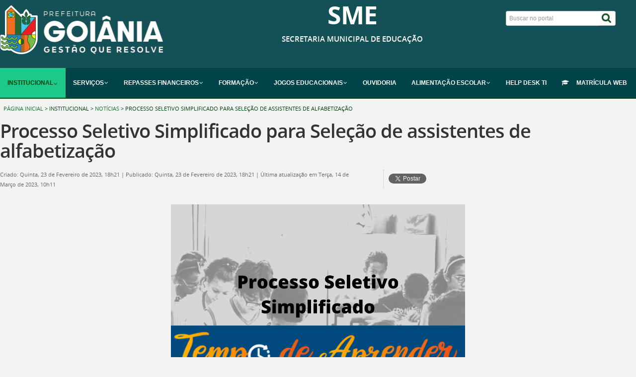

--- FILE ---
content_type: text/html; charset=utf-8
request_url: https://sme.goiania.go.gov.br/site/index.php/institucional/ultimas-noticias/1802-processo-seletivo-simplificado-para-selecao-de-assistentes-de-alfabetizacao
body_size: 11009
content:
<!DOCTYPE html>
<!--[if lt IE 7]>      <html prefix="og: http://ogp.me/ns#" class="no-js lt-ie9 lt-ie8 lt-ie7" lang="pt-br" dir="ltr"> <![endif]-->
<!--[if IE 7]>         <html prefix="og: http://ogp.me/ns#" class="no-js lt-ie9 lt-ie8" lang="pt-br" dir="ltr"> <![endif]-->
<!--[if IE 8]>         <html prefix="og: http://ogp.me/ns#" class="no-js lt-ie9" lang="pt-br" dir="ltr"> <![endif]-->
<!--[if gt IE 8]><!--> <html prefix="og: http://ogp.me/ns#" class="no-js" lang="pt-br" dir="ltr"> <!--<![endif]-->
<head>
    <!-- Autor: Eder Lemos de Souza - m951838-->
    <!--[if lt IE 9]>
    <script src="/site/templates/padraogoverno01/js/html5shiv.js"></script>
    <![endif]-->

    <link rel="stylesheet" href="/site/templates/padraogoverno01/bootstrap/css/bootstrap.min.css" type='text/css'/>
    <link rel="stylesheet" href="/site/templates/padraogoverno01/css/template-verde.css" type='text/css'/>
    <link rel="stylesheet" href="/site/templates/padraogoverno01/css/custom.css" type='text/css'/>
    		<link rel="stylesheet" href="/site/templates/padraogoverno01/css/icones-bmp-verde.css" type='text/css'/>
		    <link rel="stylesheet" href="/site/templates/padraogoverno01/font-awesome/css/font-awesome.min.css" type='text/css'/>
    <meta name="google-site-verification" content="google4510dbeb41770e17.html">
    <!--[if lt IE 10]>
    <link rel="stylesheet" href="/site/templates/padraogoverno01/css/ie.css" />
    <![endif]-->
    <!--[if lt IE 9]>
    <link rel="stylesheet" href="/site/templates/padraogoverno01/css/ie8.css" />
    <![endif]-->
    <!--[if lt IE 8]>
    <link rel="stylesheet" href="/site/templates/padraogoverno01/css/ie7.css" />
    <link rel="stylesheet" href="/site/font-awesome/css/font-awesome-ie7.min.css" />
    <![endif]-->    
        <base href="https://sme.goiania.go.gov.br/site/index.php/institucional/ultimas-noticias/1802-processo-seletivo-simplificado-para-selecao-de-assistentes-de-alfabetizacao" />
	<meta http-equiv="content-type" content="text/html; charset=utf-8" />
	<meta name="keywords" content="educação, goiania, secretaria, " />
	<meta name="twitter:card" content="summary_large_image" />
	<meta name="twitter:site" content="@SmeGoiania" />
	<meta name="twitter:title" content="Processo Seletivo Simplificado para Seleção de assistentes de alfabetização" />
	<meta name="twitter:description" content="
&amp;nbsp;
CLIQUE AQUI PARA BAIXAR O EDITAL
&amp;nbsp;
&amp;nbsp;..." />
	<meta name="twitter:image" content="https://sme.goiania.go.gov.br/site/images/DIVULGAÇÃO_DE_CURSOS/Processo-Seletivo-Simplificado_ASSISTENTE-DE-ALFABETIZACAO_2.png" />
	<meta name="author" content="Tiago" />
	<meta name="description" content="SME - Secretaria Municipal de Educação" />
	<title>Processo Seletivo Simplificado para Seleção de assistentes de alfabetização</title>
	<link href="/site/templates/padraogoverno01/favicon.ico" rel="shortcut icon" type="image/vnd.microsoft.icon" />
	<link href="https://sme.goiania.go.gov.br/site/index.php/component/search/?Itemid=447&amp;catid=105&amp;id=1802&amp;format=opensearch" rel="search" title="Buscar SME - Secretaria Municipal de Educação" type="application/opensearchdescription+xml" />
	<link href="/site/components/com_k2/css/k2.css" rel="stylesheet" type="text/css" />
	<link href="/site/media/plg_system_jcemediabox/css/jcemediabox.min.css?7d30aa8b30a57b85d658fcd54426884a" rel="stylesheet" type="text/css" />
	<link href="/site/media/com_icagenda/icicons/style.css?c35dba0c4fd616cbf9e36efdaf8e2252" rel="stylesheet" type="text/css" />
	<link href="/site/modules/mod_djmegamenu/themes/default/css/djmegamenu.css?4.3.4.pro" rel="stylesheet" type="text/css" />
	<link href="/site/modules/mod_djmegamenu/mobilethemes/light/djmobilemenu.css?4.3.4.pro" rel="stylesheet" type="text/css" />
	<link href="https://cdnjs.cloudflare.com/ajax/libs/animate.css/4.1.1/animate.compat.min.css" rel="stylesheet" type="text/css" />
	<link href="https://cdnjs.cloudflare.com/ajax/libs/font-awesome/4.7.0/css/font-awesome.min.css" rel="stylesheet" type="text/css" />
	<link href="/site/libraries/videobox/css/videobox.min.css" rel="stylesheet" type="text/css" />
	<style type="text/css">
.dj-hideitem { display: none !important; }

		@media (min-width: 980px) { #dj-megamenu247mobile { display: none; } }
		@media (max-width: 979px) { #dj-megamenu247, #dj-megamenu247sticky, #dj-megamenu247placeholder { display: none !important; } }
	 .pagination>li>a, .pagination>li>span{color:#005723;text-shadow:0 0 10px #84d1a4} .pagination>li.active>a, .pagination>li.active>span, .pagination>li>a:focus, .pagination>li>a:hover, .pagination>li>span:focus, .pagination>li>span:hover{color:#005723;background-color:#84d1a4} .vb_video_cont, .vb_video_cont a, .vb_video_frame{color:#005723} #vbiClose:focus, #vbiClose:hover, .vb_video_cont a:focus, .vb_video_cont a:focus .vb_thub_wrap .vb-icon-play, .vb_video_cont a:hover, .vb_video_cont a:hover .vb_thub_wrap .vb-icon-play, .vb_video_cont:focus, .vb_video_cont:focus .vb_thub_wrap .vb-icon-play, .vb_video_cont:hover, .vb_video_cont:hover .vb_thub_wrap .vb-icon-play{color:#84d1a4} #vbiWrap{color:#005723} .vb_slider_outer .vb_slider_next:focus, .vb_slider_outer .vb_slider_next:hover, .vb_slider_outer .vb_slider_prev:focus, .vb_slider_outer .vb_slider_prev:hover{color:#84d1a4} .vb_slider_outer{color:#005723} #vbCloseLink:focus, #vbCloseLink:hover, .vjs-big-play-button:focus, .vjs-big-play-button:hover, .vjs-fullscreen-control:hover, .vjs-play-control:hover, .vjs-volume-menu-button:focus, .vjs-volume-menu-button:hover{color:#84d1a4}
/*# sourceMappingURL=overrides.css.map */

	</style>
	<script type="application/json" class="joomla-script-options new">{"csrf.token":"6ac381a18c675a4811f5ba43b324190d","system.paths":{"root":"\/site","base":"\/site"}}</script>
	<script src="/site/media/jui/js/jquery.min.js?c35dba0c4fd616cbf9e36efdaf8e2252" type="text/javascript"></script>
	<script src="/site/media/jui/js/jquery-noconflict.js?c35dba0c4fd616cbf9e36efdaf8e2252" type="text/javascript"></script>
	<script src="/site/media/jui/js/jquery-migrate.min.js?c35dba0c4fd616cbf9e36efdaf8e2252" type="text/javascript"></script>
	<script src="/site/components/com_k2/js/k2.js?v2.6.8&amp;sitepath=/site/" type="text/javascript"></script>
	<script src="/site/media/plg_system_jcemediabox/js/jcemediabox.min.js?7d30aa8b30a57b85d658fcd54426884a" type="text/javascript"></script>
	<script src="/site/modules/mod_djmegamenu/assets/js/jquery.djmegamenu.min.js?4.3.4.pro" defer="defer" type="text/javascript"></script>
	<script src="/site/modules/mod_djmegamenu/assets/js/jquery.djmobilemenu.min.js?4.3.4.pro" defer="defer" type="text/javascript"></script>
	<script src="/site/libraries/videobox/js/videobox.bundle.js" type="text/javascript"></script>
	<script type="text/javascript">
jQuery(document).ready(function(){WfMediabox.init({"base":"\/site\/","theme":"standard","width":"","height":"","lightbox":0,"shadowbox":0,"icons":1,"overlay":1,"overlay_opacity":0,"overlay_color":"","transition_speed":300,"close":2,"labels":{"close":"PLG_SYSTEM_JCEMEDIABOX_LABEL_CLOSE","next":"PLG_SYSTEM_JCEMEDIABOX_LABEL_NEXT","previous":"PLG_SYSTEM_JCEMEDIABOX_LABEL_PREVIOUS","cancel":"PLG_SYSTEM_JCEMEDIABOX_LABEL_CANCEL","numbers":"PLG_SYSTEM_JCEMEDIABOX_LABEL_NUMBERS","numbers_count":"PLG_SYSTEM_JCEMEDIABOX_LABEL_NUMBERS_COUNT","download":"PLG_SYSTEM_JCEMEDIABOX_LABEL_DOWNLOAD"},"swipe":true,"expand_on_click":true});});
	</script>
	<link rel="preload" href="https://cdnjs.cloudflare.com/ajax/libs/animate.css/4.1.1/animate.compat.min.css" as="style">
	<link rel="preload" href="https://cdnjs.cloudflare.com/ajax/libs/font-awesome/4.7.0/css/font-awesome.min.css" as="style">

    <meta content="width=device-width, initial-scale=1.0" name="viewport">
        		<link href='https://sme.goiania.go.gov.br/site/templates/padraogoverno01/css/fontes.css'  rel='stylesheet' type='text/css'>
		    <!-- Global site tag (gtag.js) - Google Analytics -->
        <script async src="https://www.googletagmanager.com/gtag/js?id=UA-52930713-4"></script>
        <script>
          window.dataLayer = window.dataLayer || [];
          function gtag(){dataLayer.push(arguments);}
          gtag('js', new Date());

          gtag('config', 'UA-52930713-4');
        </script>
    <meta name = "twitter: card" content = "resumo"> </meta>
</head>
<body ><div class="dj-offcanvas-wrapper"><div class="dj-offcanvas-pusher"><div class="dj-offcanvas-pusher-in">
    <a class="hide" id="topo" href="#accessibility">Ir direto para menu de acessibilidade.</a>
    <noscript>
      <div class="error minor-font">
        Seu navegador de internet está sem suporte à JavaScript. Por esse motivo algumas funcionalidades do site podem não estar acessíveis.
      </div>
    </noscript>
    <!--[if lt IE 7]><center><strong>Atenção, a versão de seu navegador não é compatível com este sítio. Atualize seu navegador.</strong></center><![endif]-->
    <!--jdoc:include type="modules" name="barra-do-governo" /-->
    <div class="layout">
        <header class="#toptop">
            <div class="container">

                <!-- fim .row-fluid -->
                <div class="row-fluid">
                    <div id="logo" class="span4 big">
                        <a href="https://sme.goiania.go.gov.br/site/" title="SME">
                                                        <img src="https://sme.goiania.go.gov.br/site/images/logotipo-footer.png" alt="SME" />
                                                        
                        </a>
                    </div>
                    <!-- fim .span8 -->
                    <div id="logo" class="span6 titulosmeheader big">
                        <a href="https://sme.goiania.go.gov.br/site/" title="SME">
           
                            <h1 class="portal-title corto">SME</h1>
                            <h3 class="portal-description">Secretaria Municipal de Educação</h3>
                        </a>
                    </div>
                    <!-- fim .span6 -->
                    <div class="span2">
                        	<div id="portal-searchbox" class="row">
    	<h2 class="hidden">Buscar no portal</h2>
    	<form action="/site/index.php/institucional/ultimas-noticias" method="post" class="pull-right">
 	<fieldset>
        <legend class="hide">Busca</legend>
        <h2 class="hidden">Buscar no portal</h2>
        <div class="input-append">
        	<label for="portal-searchbox-field" class="hide">Busca: </label>
        	<input type="text" id="portal-searchbox-field" class="searchField" placeholder="Buscar no portal" title="Buscar no portal" name="searchword">       
            <button type="submit" class="btn searchButton"><span class="hide">Buscar</span><i class="icon-search"></i></button>
		</div>
		<input type="hidden" name="task" value="search" />
		<input type="hidden" name="option" value="com_search" />
		<input type="hidden" name="Itemid" value="447" />
	</fieldset>
</form>
    </div>
	
                    </div>
                    <div class="social-topo">
                        
                    </div>
                    <!-- fim .span4 -->
                </div>
                <!-- fim .row-fluid -->
            </div>
            <!-- fim div.container -->
            <div class="sobre">
                <div class="container">
                    <div class="span12">
                        <div class="dj-megamenu-wrapper" data-tmpl="padraogoverno01">
		<ul id="dj-megamenu247" class="dj-megamenu dj-megamenu-default dj-megamenu-wcag horizontalMenu  dj-fa-1" data-options='{"wrap":null,"animIn":"fadeInUp","animOut":"fadeOut","animSpeed":"normal","openDelay":250,"closeDelay":"250","event":"mouseenter","eventClose":"mouseleave","fixed":0,"offset":0,"theme":"default","direction":"ltr","wcag":"1","overlay":0}' data-trigger="979" role="menubar" aria-label="Menu principal">
		<li class="dj-up itemid338 first active parent separator" role="none"><a class="dj-up_a active "  aria-haspopup="true" aria-expanded="false"   tabindex="0"  role="menuitem"><span class="dj-drop" ><span class="title"><span class="name">Institucional</span></span><span class="arrow" aria-hidden="true"></span></span></a><div class="dj-subwrap  single_column subcols1" style=""><div class="dj-subwrap-in" style="width:200px;"><div class="dj-subcol" style="width:200px"><ul class="dj-submenu" role="menu" aria-label="Institucional"><li class="itemid342 first" role="none"><a href="/site/index.php/institucional/secretaria"  role="menuitem"><span class="title"><span class="name">Secretaria</span></span></a></li><li class="itemid666" role="none"><a href="/site/index.php/institucional/organograma"  role="menuitem"><span class="title"><span class="name">Organograma</span></span></a></li><li class="itemid673" role="none"><a href="/site/index.php/institucional/plano-municipal-de-educacao"  role="menuitem"><span class="title"><span class="name">Plano Municipal de Educação</span></span></a></li><li class="itemid452" role="none"><a href="/site/index.php/institucional/historia-sme"  role="menuitem"><span class="title"><span class="name">História SME</span></span></a></li><li class="itemid447 current active" role="none"><a class="active " href="/site/index.php/institucional/ultimas-noticias"  role="menuitem"><span class="title"><span class="name">Notícias</span></span></a></li><li class="itemid404" role="none"><a href="/site/index.php/institucional/unidades-educacionais-2"  role="menuitem"><span class="title"><span class="name">Unidades Educacionais</span></span></a></li><li class="itemid405" role="none"><a href="/site/index.php/institucional/educacao-basica-2"  role="menuitem"><span class="title"><span class="name">Educação Básica</span></span></a></li><li class="itemid407" role="none"><a href="/site/index.php/institucional/documentos-oficiais-2"  role="menuitem"><span class="title"><span class="name">Documentos Oficiais</span></span></a></li><li class="itemid732" role="none"><a href="/site/index.php/institucional/calendario-2026"  role="menuitem"><span class="title"><span class="name">Calendário 2026</span></span></a></li><li class="itemid448" role="none"><a href="/site/index.php/institucional/revista-sme"  role="menuitem"><span class="title"><span class="name">Revista SME</span></span></a></li><li class="itemid664 parent separator" role="none"><a class="dj-more "  aria-haspopup="true" aria-expanded="false"   tabindex="0"  role="menuitem"><span class="title"><span class="name">EJA</span></span><span class="arrow" aria-hidden="true"></span></a><div class="dj-subwrap  single_column subcols1" style=""><div class="dj-subwrap-in" style="width:200px;"><div class="dj-subcol" style="width:200px"><ul class="dj-submenu" role="menu" aria-label="EJA"><li class="itemid665 first" role="none"><a href="/site/index.php/institucional/eja/matricula-eja-2025"  role="menuitem"><span class="title"><span class="name">Matrícula EJA 2025</span></span></a></li></ul></div></div></div></li><li class="itemid456 parent separator" role="none"><a class="dj-more "  aria-haspopup="true" aria-expanded="false"   tabindex="0"  role="menuitem"><span class="title"><span class="name">CACS FUNDEB</span></span><span class="arrow" aria-hidden="true"></span></a><div class="dj-subwrap  single_column subcols1" style=""><div class="dj-subwrap-in" style="width:200px;"><div class="dj-subcol" style="width:200px"><ul class="dj-submenu" role="menu" aria-label="CACS FUNDEB"><li class="itemid457 first" role="none"><a href="/site/index.php/institucional/cacs-fundeb/apresentacao"  role="menuitem"><span class="title"><span class="name">Apresentação</span></span></a></li><li class="itemid454" role="none"><a href="/site/index.php/institucional/cacs-fundeb/regimento-interno"  role="menuitem"><span class="title"><span class="name">Regimento Interno</span></span></a></li><li class="itemid458" role="none"><a href="/site/index.php/institucional/cacs-fundeb/prestacao-de-contas"  role="menuitem"><span class="title"><span class="name">Prestação de Contas</span></span></a></li></ul></div></div></div></li><li class="itemid463 parent separator" role="none"><a class="dj-more "  aria-haspopup="true" aria-expanded="false"   tabindex="0"  role="menuitem"><span class="title"><span class="name">CAE</span></span><span class="arrow" aria-hidden="true"></span></a><div class="dj-subwrap  single_column subcols1" style=""><div class="dj-subwrap-in" style="width:200px;"><div class="dj-subcol" style="width:200px"><ul class="dj-submenu" role="menu" aria-label="CAE"><li class="itemid464 first" role="none"><a href="/site/index.php/institucional/cae-fundeb/apresentacao"  role="menuitem"><span class="title"><span class="name">Apresentação</span></span></a></li><li class="itemid465" role="none"><a href="/site/index.php/institucional/cae-fundeb/regimento-interno-cae"  role="menuitem"><span class="title"><span class="name">Regimento Interno</span></span></a></li><li class="itemid466" role="none"><a href="/site/index.php/institucional/cae-fundeb/prestacoes-de-contas"  role="menuitem"><span class="title"><span class="name">Prestações de Contas</span></span></a></li></ul></div></div></div></li></ul></div></div></div></li><li class="dj-up itemid341 parent separator" role="none"><a class="dj-up_a  "  aria-haspopup="true" aria-expanded="false"   tabindex="0"  role="menuitem"><span class="dj-drop" ><span class="title"><span class="name">Serviços</span></span><span class="arrow" aria-hidden="true"></span></span></a><div class="dj-subwrap  single_column subcols1" style=""><div class="dj-subwrap-in" style="width:200px;"><div class="dj-subcol" style="width:200px"><ul class="dj-submenu" role="menu" aria-label="Serviços"><li class="itemid424 first" role="none"><a href="https://ematricula.goiania.pontoid.com.br/#/" target="_blank"  data-toggle="modal" role="menuitem"><span class="title"><span class="name">Matrícula Web</span></span></a></li><li class="itemid425" role="none"><a href="https://www10.goiania.go.gov.br/Internet/" target="_blank"  role="menuitem"><span class="title"><span class="name">Sistemas da Intranet</span></span></a></li><li class="itemid426" role="none"><a href="http://www4.goiania.go.gov.br/portal/servidor.shtml" target="_blank"  role="menuitem"><span class="title"><span class="name">Portal do Servidor</span></span></a></li><li class="itemid427" role="none"><a href="https://www.goiania.go.gov.br/sistemas/sicon/html/principal.htm" target="_blank"  role="menuitem"><span class="title"><span class="name">Concursos</span></span></a></li><li class="itemid429" role="none"><a href="/site/index.php/servicos/protocolo-online"  role="menuitem"><span class="title"><span class="name">Protocolo Online</span></span></a></li><li class="itemid455" role="none"><a href="https://www.goiania.go.gov.br/servicos/?tax=category%3D9" target="_blank"  role="menuitem"><span class="title"><span class="name">Carta de Serviços</span></span></a></li><li class="itemid658" role="none"><a href="/site/index.php/servicos/avisos-de-cotacoes"  role="menuitem"><span class="title"><span class="name">Avisos de Cotação</span></span></a></li><li class="itemid660" role="none"><a href="/site/index.php/servicos/avisos-diversos"  role="menuitem"><span class="title"><span class="name">Avisos Diversos</span></span></a></li><li class="itemid661" role="none"><a href="/site/index.php/servicos/convenios"  role="menuitem"><span class="title"><span class="name">Convênios</span></span></a></li><li class="itemid731" role="none"><a href="/site/index.php/servicos/processo-seletivo-de-diretores-2025"  role="menuitem"><span class="title"><span class="name">Processo Seletivo de Diretores 2025</span></span></a></li></ul></div></div></div></li><li class="dj-up itemid395 parent" role="none"><a class="dj-up_a  "  aria-haspopup="true" aria-expanded="false" href="#"  role="menuitem"><span class="dj-drop" ><span class="title"><span class="name">Repasses Financeiros</span></span><span class="arrow" aria-hidden="true"></span></span></a><div class="dj-subwrap  single_column subcols1" style=""><div class="dj-subwrap-in" style="width:200px;"><div class="dj-subcol" style="width:200px"><ul class="dj-submenu" role="menu" aria-label="Repasses Financeiros"><li class="itemid442 first parent" role="none"><a class="dj-more "  aria-haspopup="true" aria-expanded="false" href="/site/index.php/repasses-financeiros/pafie"  role="menuitem"><span class="title"><span class="name">PAFIE</span></span><span class="arrow" aria-hidden="true"></span></a><div class="dj-subwrap  single_column subcols1" style=""><div class="dj-subwrap-in" style="width:200px;"><div class="dj-subcol" style="width:200px"><ul class="dj-submenu" role="menu" aria-label="PAFIE"><li class="itemid443 first" role="none"><a href="/site/index.php/repasses-financeiros/pafie/programa-escola-viva"  role="menuitem"><span class="title"><span class="name">Programa Escola Viva</span></span></a></li><li class="itemid444" role="none"><a href="/site/index.php/repasses-financeiros/pafie/prestacao-de-contas"  role="menuitem"><span class="title"><span class="name">Prestação de Contas</span></span></a></li></ul></div></div></div></li><li class="itemid445" role="none"><a href="/site/index.php/repasses-financeiros/pdde"  role="menuitem"><span class="title"><span class="name">PDDE</span></span></a></li><li class="itemid651" role="none"><a href="/site/index.php/repasses-financeiros/relatorio-prestacao-contas"  role="menuitem"><span class="title"><span class="name">RELATÓRIO PRESTAÇÃO CONTAS</span></span></a></li></ul></div></div></div></li><li class="dj-up itemid431 parent separator" role="none"><a class="dj-up_a  "  aria-haspopup="true" aria-expanded="false"   tabindex="0"  role="menuitem"><span class="dj-drop" ><span class="title"><span class="name">Formação</span></span><span class="arrow" aria-hidden="true"></span></span></a><div class="dj-subwrap  single_column subcols1" style=""><div class="dj-subwrap-in" style="width:200px;"><div class="dj-subcol" style="width:200px"><ul class="dj-submenu" role="menu" aria-label="Formação"><li class="itemid608 first" role="none"><a href="/site/index.php/sme-formacao/menu-cefpe-inscricoes"  role="menuitem"><span class="title"><span class="name">Inscrições Abertas</span></span></a></li><li class="itemid734" role="none"><a href="/site/index.php/sme-formacao/em-andamento"  role="menuitem"><span class="title"><span class="name">Em Andamento</span></span></a></li><li class="itemid606" role="none"><a href="/site/index.php/sme-formacao/todos-os-cursos"  role="menuitem"><span class="title"><span class="name">Encerradas</span></span></a></li><li class="itemid430" role="none"><a href="http://sme.goiania.go.gov.br/formacao/" target="_blank"  role="menuitem"><span class="title"><span class="name">Acessar AVA Moodle</span></span></a></li><li class="itemid453" role="none"><a href="http://sme.goiania.go.gov.br/sgce2" target="_blank"  role="menuitem"><span class="title"><span class="name">Consultar Certificados</span></span></a></li><li class="itemid733" role="none"><a href="https://sme.goiania.go.gov.br/sgce3/listaPublica" target="_blank"  role="menuitem"><span class="title"><span class="name">Consultar Declarações</span></span></a></li><li class="itemid428" role="none"><a href="http://sme.goiania.go.gov.br/sevifgoiano/index.php" target="_blank"  role="menuitem"><span class="title"><span class="name">Eventos</span></span></a></li><li class="itemid605" role="none"><a href="https://sme.goiania.go.gov.br/site/index.php/institucional/documentos-oficiais-2/category/28-formacao-dos-profissionais-da-sme"  role="menuitem"><span class="title"><span class="name">Política de Formação da RME</span></span></a></li><li class="itemid643 parent" role="none"><a class="dj-more "  aria-haspopup="true" aria-expanded="false" href="/site/index.php/sme-formacao/neabi"  role="menuitem"><span class="title"><span class="name">Neabi</span></span><span class="arrow" aria-hidden="true"></span></a><div class="dj-subwrap  single_column subcols1" style=""><div class="dj-subwrap-in" style="width:200px;"><div class="dj-subcol" style="width:200px"><ul class="dj-submenu" role="menu" aria-label="Neabi"><li class="itemid644 first" role="none"><a href="/site/index.php/sme-formacao/neabi/neabi-quem-somos"  role="menuitem"><span class="title"><span class="name">Neabi - Quem somos</span></span></a></li><li class="itemid645" role="none"><a href="/site/index.php/sme-formacao/neabi/neabi-marcos-legais"  role="menuitem"><span class="title"><span class="name">Neabi - Marcos legais</span></span></a></li><li class="itemid646" role="none"><a href="/site/index.php/sme-formacao/neabi/neabi-suporte-teorico-e-midiatico"  role="menuitem"><span class="title"><span class="name">Neabi - Suporte teórico e midiático</span></span></a></li><li class="itemid647" role="none"><a href="/site/index.php/sme-formacao/neabi/neabi-pratica-pedagogica"  role="menuitem"><span class="title"><span class="name">Neabi - Prática pedagógica</span></span></a></li><li class="itemid648" role="none"><a href="/site/index.php/sme-formacao/neabi/neabi-literatura"  role="menuitem"><span class="title"><span class="name">Neabi - Literatura</span></span></a></li><li class="itemid649" role="none"><a href="/site/index.php/sme-formacao/neabi/neabi-trabalhos-academicos"  role="menuitem"><span class="title"><span class="name">Neabi - Trabalhos acadêmicos</span></span></a></li><li class="itemid650" role="none"><a href="/site/index.php/sme-formacao/neabi/neabi-todos"  role="menuitem"><span class="title"><span class="name">Neabi - Todos</span></span></a></li></ul></div></div></div></li></ul></div></div></div></li><li class="dj-up itemid609 parent separator" role="none"><a class="dj-up_a  "  aria-haspopup="true" aria-expanded="false"   tabindex="0"  role="menuitem"><span class="dj-drop" ><span class="title"><span class="name">Jogos Educacionais</span></span><span class="arrow" aria-hidden="true"></span></span></a><div class="dj-subwrap  single_column subcols1" style=""><div class="dj-subwrap-in" style="width:200px;"><div class="dj-subcol" style="width:200px"><ul class="dj-submenu" role="menu" aria-label="Jogos Educacionais"><li class="itemid613 first" role="none"><a href="https://sme.goiania.go.gov.br/site/images/Jogos_educaionais/regulamento/Regulamento_dos_Jogos_Educacionais_2025._SME_GOIANIA-1.pdf"  role="menuitem"><span class="title"><span class="name">Documentos 2025</span></span></a></li></ul></div></div></div></li><li class="dj-up itemid462" role="none"><a class="dj-up_a  " href="/site/index.php/ouvidoria"  role="menuitem"><span ><span class="title"><span class="name">Ouvidoria</span></span></span></a></li><li class="dj-up itemid614 parent separator" role="none"><a class="dj-up_a  "  aria-haspopup="true" aria-expanded="false"   tabindex="0"  role="menuitem"><span class="dj-drop" ><span class="title"><span class="name">Alimentação Escolar</span></span><span class="arrow" aria-hidden="true"></span></span></a><div class="dj-subwrap  single_column subcols1" style=""><div class="dj-subwrap-in" style="width:200px;"><div class="dj-subcol" style="width:200px"><ul class="dj-submenu" role="menu" aria-label="Alimentação Escolar"><li class="itemid616 first" role="none"><a href="/site/index.php/alimentacao-escolar/documentos-oficiais"  role="menuitem"><span class="title"><span class="name">Documentos Oficiais</span></span></a></li><li class="itemid615" role="none"><a href="/site/index.php/alimentacao-escolar/sobre-alimentacao-escolar"  role="menuitem"><span class="title"><span class="name">Sobre Alimentação Escolar</span></span></a></li><li class="itemid617" role="none"><a href="/site/index.php/alimentacao-escolar/cardapio-ensino-fundamental"  role="menuitem"><span class="title"><span class="name">Cardápio Ensino Fundamental</span></span></a></li><li class="itemid618" role="none"><a href="/site/index.php/alimentacao-escolar/cardapio-educacao-infantil"  role="menuitem"><span class="title"><span class="name">Cardápio Educação Infantil</span></span></a></li><li class="itemid619" role="none"><a href="/site/index.php/alimentacao-escolar/cardapio-eaja"  role="menuitem"><span class="title"><span class="name">Cardápio Eaja</span></span></a></li><li class="itemid620" role="none"><a href="/site/index.php/alimentacao-escolar/cardapio-escola-de-tempo-integral"  role="menuitem"><span class="title"><span class="name">Cardápio Escola de Tempo Integral</span></span></a></li></ul></div></div></div></li><li class="dj-up itemid636" role="none"><a class="dj-up_a  " href="http://sme.goiania.go.gov.br/suporte/" target="_blank"  role="menuitem"><span ><span class="title"><span class="name">Help Desk TI</span></span></span></a></li><li class="dj-up itemid662" role="none"><a class="dj-up_a  " href="https://ematricula.goiania.pontoid.com.br/"  data-toggle="modal" role="menuitem"><span ><span class="dj-icon fa fa-graduation-cap" aria-hidden="true"></span><span class="image-title"><span class="name">Matrícula Web</span></span></span></a></li></ul>
			<div id="dj-megamenu247mobile" class="dj-megamenu-accordion dj-megamenu-accordion-light dj-pos-static  dj-align-right ">
	<a href="#" class="dj-mobile-open-btn" aria-label="Open mobile menu"><span class="fa fa-bars" aria-hidden="true"></span></a>	<div class="dj-accordion dj-accordion-light ">
		<div class="dj-accordion-in">
			<ul class="dj-mobile-nav dj-mobile-light " role="menubar">
<li class="dj-mobileitem itemid-338 active divider deeper parent" role="none"><a class="dj-up_a  withicon "  aria-haspopup="true" aria-expanded="false"   tabindex="0"  role="menuitem"><span class="title"><span class="name">Institucional</span></span><span class="arrow" aria-hidden="true"></span></a><ul class="dj-mobile-nav-child"><li class="dj-mobileitem itemid-342" role="none"><a class="dj-up_a  withicon " href="/site/index.php/institucional/secretaria"  role="menuitem"><span class="title"><span class="name">Secretaria</span></span></a></li><li class="dj-mobileitem itemid-666" role="none"><a class="dj-up_a  withicon " href="/site/index.php/institucional/organograma"  role="menuitem"><span class="title"><span class="name">Organograma</span></span></a></li><li class="dj-mobileitem itemid-673" role="none"><a class="dj-up_a  withicon " href="/site/index.php/institucional/plano-municipal-de-educacao"  role="menuitem"><span class="title"><span class="name">Plano Municipal de Educação</span></span></a></li><li class="dj-mobileitem itemid-452" role="none"><a class="dj-up_a  withicon " href="/site/index.php/institucional/historia-sme"  role="menuitem"><span class="title"><span class="name">História SME</span></span></a></li><li class="dj-mobileitem itemid-447 current active" role="none"><a class="dj-up_a  withicon " href="/site/index.php/institucional/ultimas-noticias"  role="menuitem"><span class="title"><span class="name">Notícias</span></span></a></li><li class="dj-mobileitem itemid-404" role="none"><a class="dj-up_a  withicon " href="/site/index.php/institucional/unidades-educacionais-2"  role="menuitem"><span class="title"><span class="name">Unidades Educacionais</span></span></a></li><li class="dj-mobileitem itemid-405" role="none"><a class="dj-up_a  withicon " href="/site/index.php/institucional/educacao-basica-2"  role="menuitem"><span class="title"><span class="name">Educação Básica</span></span></a></li><li class="dj-mobileitem itemid-407" role="none"><a class="dj-up_a  withicon " href="/site/index.php/institucional/documentos-oficiais-2"  role="menuitem"><span class="title"><span class="name">Documentos Oficiais</span></span></a></li><li class="dj-mobileitem itemid-732" role="none"><a class="dj-up_a  withicon " href="/site/index.php/institucional/calendario-2026"  role="menuitem"><span class="title"><span class="name">Calendário 2026</span></span></a></li><li class="dj-mobileitem itemid-448" role="none"><a class="dj-up_a  withicon " href="/site/index.php/institucional/revista-sme"  role="menuitem"><span class="title"><span class="name">Revista SME</span></span></a></li><li class="dj-mobileitem itemid-664 divider deeper parent" role="none"><a class="dj-up_a  withicon "  aria-haspopup="true" aria-expanded="false"   tabindex="0"  role="menuitem"><span class="title"><span class="name">EJA</span></span><span class="arrow" aria-hidden="true"></span></a><ul class="dj-mobile-nav-child"><li class="dj-mobileitem itemid-665" role="none"><a class="dj-up_a  withicon " href="/site/index.php/institucional/eja/matricula-eja-2025"  role="menuitem"><span class="title"><span class="name">Matrícula EJA 2025</span></span></a></li></ul></li><li class="dj-mobileitem itemid-456 divider deeper parent" role="none"><a class="dj-up_a  withicon "  aria-haspopup="true" aria-expanded="false"   tabindex="0"  role="menuitem"><span class="title"><span class="name">CACS FUNDEB</span></span><span class="arrow" aria-hidden="true"></span></a><ul class="dj-mobile-nav-child"><li class="dj-mobileitem itemid-457" role="none"><a class="dj-up_a  withicon " href="/site/index.php/institucional/cacs-fundeb/apresentacao"  role="menuitem"><span class="title"><span class="name">Apresentação</span></span></a></li><li class="dj-mobileitem itemid-454" role="none"><a class="dj-up_a  withicon " href="/site/index.php/institucional/cacs-fundeb/regimento-interno"  role="menuitem"><span class="title"><span class="name">Regimento Interno</span></span></a></li><li class="dj-mobileitem itemid-458" role="none"><a class="dj-up_a  withicon " href="/site/index.php/institucional/cacs-fundeb/prestacao-de-contas"  role="menuitem"><span class="title"><span class="name">Prestação de Contas</span></span></a></li></ul></li><li class="dj-mobileitem itemid-463 divider deeper parent" role="none"><a class="dj-up_a  withicon "  aria-haspopup="true" aria-expanded="false"   tabindex="0"  role="menuitem"><span class="title"><span class="name">CAE</span></span><span class="arrow" aria-hidden="true"></span></a><ul class="dj-mobile-nav-child"><li class="dj-mobileitem itemid-464" role="none"><a class="dj-up_a  withicon " href="/site/index.php/institucional/cae-fundeb/apresentacao"  role="menuitem"><span class="title"><span class="name">Apresentação</span></span></a></li><li class="dj-mobileitem itemid-465" role="none"><a class="dj-up_a  withicon " href="/site/index.php/institucional/cae-fundeb/regimento-interno-cae"  role="menuitem"><span class="title"><span class="name">Regimento Interno</span></span></a></li><li class="dj-mobileitem itemid-466" role="none"><a class="dj-up_a  withicon " href="/site/index.php/institucional/cae-fundeb/prestacoes-de-contas"  role="menuitem"><span class="title"><span class="name">Prestações de Contas</span></span></a></li></ul></li></ul></li><li class="dj-mobileitem itemid-341 divider deeper parent" role="none"><a class="dj-up_a  withicon "  aria-haspopup="true" aria-expanded="false"   tabindex="0"  role="menuitem"><span class="title"><span class="name">Serviços</span></span><span class="arrow" aria-hidden="true"></span></a><ul class="dj-mobile-nav-child"><li class="dj-mobileitem itemid-424" role="none"><a class="dj-up_a  withicon " href="https://ematricula.goiania.pontoid.com.br/#/" target="_blank"  data-toggle="modal" role="menuitem"><span class="title"><span class="name">Matrícula Web</span></span></a></li><li class="dj-mobileitem itemid-425" role="none"><a class="dj-up_a  withicon " href="https://www10.goiania.go.gov.br/Internet/" target="_blank"  role="menuitem"><span class="title"><span class="name">Sistemas da Intranet</span></span></a></li><li class="dj-mobileitem itemid-426" role="none"><a class="dj-up_a  withicon " href="http://www4.goiania.go.gov.br/portal/servidor.shtml" target="_blank"  role="menuitem"><span class="title"><span class="name">Portal do Servidor</span></span></a></li><li class="dj-mobileitem itemid-427" role="none"><a class="dj-up_a  withicon " href="https://www.goiania.go.gov.br/sistemas/sicon/html/principal.htm" target="_blank"  role="menuitem"><span class="title"><span class="name">Concursos</span></span></a></li><li class="dj-mobileitem itemid-429" role="none"><a class="dj-up_a  withicon " href="/site/index.php/servicos/protocolo-online"  role="menuitem"><span class="title"><span class="name">Protocolo Online</span></span></a></li><li class="dj-mobileitem itemid-455" role="none"><a class="dj-up_a  withicon " href="https://www.goiania.go.gov.br/servicos/?tax=category%3D9" target="_blank"  role="menuitem"><span class="title"><span class="name">Carta de Serviços</span></span></a></li><li class="dj-mobileitem itemid-658" role="none"><a class="dj-up_a  withicon " href="/site/index.php/servicos/avisos-de-cotacoes"  role="menuitem"><span class="title"><span class="name">Avisos de Cotação</span></span></a></li><li class="dj-mobileitem itemid-660" role="none"><a class="dj-up_a  withicon " href="/site/index.php/servicos/avisos-diversos"  role="menuitem"><span class="title"><span class="name">Avisos Diversos</span></span></a></li><li class="dj-mobileitem itemid-661" role="none"><a class="dj-up_a  withicon " href="/site/index.php/servicos/convenios"  role="menuitem"><span class="title"><span class="name">Convênios</span></span></a></li><li class="dj-mobileitem itemid-731" role="none"><a class="dj-up_a  withicon " href="/site/index.php/servicos/processo-seletivo-de-diretores-2025"  role="menuitem"><span class="title"><span class="name">Processo Seletivo de Diretores 2025</span></span></a></li></ul></li><li class="dj-mobileitem itemid-395 deeper parent" role="none"><a class="dj-up_a  withicon "  aria-haspopup="true" aria-expanded="false" href="#"  role="menuitem"><span class="title"><span class="name">Repasses Financeiros</span></span><span class="arrow" aria-hidden="true"></span></a><ul class="dj-mobile-nav-child"><li class="dj-mobileitem itemid-442 deeper parent" role="none"><a class="dj-up_a  withicon "  aria-haspopup="true" aria-expanded="false" href="/site/index.php/repasses-financeiros/pafie"  role="menuitem"><span class="title"><span class="name">PAFIE</span></span><span class="arrow" aria-hidden="true"></span></a><ul class="dj-mobile-nav-child"><li class="dj-mobileitem itemid-443" role="none"><a class="dj-up_a  withicon " href="/site/index.php/repasses-financeiros/pafie/programa-escola-viva"  role="menuitem"><span class="title"><span class="name">Programa Escola Viva</span></span></a></li><li class="dj-mobileitem itemid-444" role="none"><a class="dj-up_a  withicon " href="/site/index.php/repasses-financeiros/pafie/prestacao-de-contas"  role="menuitem"><span class="title"><span class="name">Prestação de Contas</span></span></a></li></ul></li><li class="dj-mobileitem itemid-445" role="none"><a class="dj-up_a  withicon " href="/site/index.php/repasses-financeiros/pdde"  role="menuitem"><span class="title"><span class="name">PDDE</span></span></a></li><li class="dj-mobileitem itemid-651" role="none"><a class="dj-up_a  withicon " href="/site/index.php/repasses-financeiros/relatorio-prestacao-contas"  role="menuitem"><span class="title"><span class="name">RELATÓRIO PRESTAÇÃO CONTAS</span></span></a></li></ul></li><li class="dj-mobileitem itemid-431 divider deeper parent" role="none"><a class="dj-up_a  withicon "  aria-haspopup="true" aria-expanded="false"   tabindex="0"  role="menuitem"><span class="title"><span class="name">Formação</span></span><span class="arrow" aria-hidden="true"></span></a><ul class="dj-mobile-nav-child"><li class="dj-mobileitem itemid-608" role="none"><a class="dj-up_a  withicon " href="/site/index.php/sme-formacao/menu-cefpe-inscricoes"  role="menuitem"><span class="title"><span class="name">Inscrições Abertas</span></span></a></li><li class="dj-mobileitem itemid-734" role="none"><a class="dj-up_a  withicon " href="/site/index.php/sme-formacao/em-andamento"  role="menuitem"><span class="title"><span class="name">Em Andamento</span></span></a></li><li class="dj-mobileitem itemid-606" role="none"><a class="dj-up_a  withicon " href="/site/index.php/sme-formacao/todos-os-cursos"  role="menuitem"><span class="title"><span class="name">Encerradas</span></span></a></li><li class="dj-mobileitem itemid-430" role="none"><a class="dj-up_a  withicon " href="http://sme.goiania.go.gov.br/formacao/" target="_blank"  role="menuitem"><span class="title"><span class="name">Acessar AVA Moodle</span></span></a></li><li class="dj-mobileitem itemid-453" role="none"><a class="dj-up_a  withicon " href="http://sme.goiania.go.gov.br/sgce2" target="_blank"  role="menuitem"><span class="title"><span class="name">Consultar Certificados</span></span></a></li><li class="dj-mobileitem itemid-733" role="none"><a class="dj-up_a  withicon " href="https://sme.goiania.go.gov.br/sgce3/listaPublica" target="_blank"  role="menuitem"><span class="title"><span class="name">Consultar Declarações</span></span></a></li><li class="dj-mobileitem itemid-428" role="none"><a class="dj-up_a  withicon " href="http://sme.goiania.go.gov.br/sevifgoiano/index.php" target="_blank"  role="menuitem"><span class="title"><span class="name">Eventos</span></span></a></li><li class="dj-mobileitem itemid-605" role="none"><a class="dj-up_a  withicon " href="https://sme.goiania.go.gov.br/site/index.php/institucional/documentos-oficiais-2/category/28-formacao-dos-profissionais-da-sme"  role="menuitem"><span class="title"><span class="name">Política de Formação da RME</span></span></a></li><li class="dj-mobileitem itemid-643 deeper parent" role="none"><a class="dj-up_a  withicon "  aria-haspopup="true" aria-expanded="false" href="/site/index.php/sme-formacao/neabi"  role="menuitem"><span class="title"><span class="name">Neabi</span></span><span class="arrow" aria-hidden="true"></span></a><ul class="dj-mobile-nav-child"><li class="dj-mobileitem itemid-644" role="none"><a class="dj-up_a  withicon " href="/site/index.php/sme-formacao/neabi/neabi-quem-somos"  role="menuitem"><span class="title"><span class="name">Neabi - Quem somos</span></span></a></li><li class="dj-mobileitem itemid-645" role="none"><a class="dj-up_a  withicon " href="/site/index.php/sme-formacao/neabi/neabi-marcos-legais"  role="menuitem"><span class="title"><span class="name">Neabi - Marcos legais</span></span></a></li><li class="dj-mobileitem itemid-646" role="none"><a class="dj-up_a  withicon " href="/site/index.php/sme-formacao/neabi/neabi-suporte-teorico-e-midiatico"  role="menuitem"><span class="title"><span class="name">Neabi - Suporte teórico e midiático</span></span></a></li><li class="dj-mobileitem itemid-647" role="none"><a class="dj-up_a  withicon " href="/site/index.php/sme-formacao/neabi/neabi-pratica-pedagogica"  role="menuitem"><span class="title"><span class="name">Neabi - Prática pedagógica</span></span></a></li><li class="dj-mobileitem itemid-648" role="none"><a class="dj-up_a  withicon " href="/site/index.php/sme-formacao/neabi/neabi-literatura"  role="menuitem"><span class="title"><span class="name">Neabi - Literatura</span></span></a></li><li class="dj-mobileitem itemid-649" role="none"><a class="dj-up_a  withicon " href="/site/index.php/sme-formacao/neabi/neabi-trabalhos-academicos"  role="menuitem"><span class="title"><span class="name">Neabi - Trabalhos acadêmicos</span></span></a></li><li class="dj-mobileitem itemid-650" role="none"><a class="dj-up_a  withicon " href="/site/index.php/sme-formacao/neabi/neabi-todos"  role="menuitem"><span class="title"><span class="name">Neabi - Todos</span></span></a></li></ul></li></ul></li><li class="dj-mobileitem itemid-609 divider deeper parent" role="none"><a class="dj-up_a  withicon "  aria-haspopup="true" aria-expanded="false"   tabindex="0"  role="menuitem"><span class="title"><span class="name">Jogos Educacionais</span></span><span class="arrow" aria-hidden="true"></span></a><ul class="dj-mobile-nav-child"><li class="dj-mobileitem itemid-613" role="none"><a class="dj-up_a  withicon " href="https://sme.goiania.go.gov.br/site/images/Jogos_educaionais/regulamento/Regulamento_dos_Jogos_Educacionais_2025._SME_GOIANIA-1.pdf"  role="menuitem"><span class="title"><span class="name">Documentos 2025</span></span></a></li></ul></li><li class="dj-mobileitem itemid-462" role="none"><a class="dj-up_a  withicon " href="/site/index.php/ouvidoria"  role="menuitem"><span class="title"><span class="name">Ouvidoria</span></span></a></li><li class="dj-mobileitem itemid-614 divider deeper parent" role="none"><a class="dj-up_a  withicon "  aria-haspopup="true" aria-expanded="false"   tabindex="0"  role="menuitem"><span class="title"><span class="name">Alimentação Escolar</span></span><span class="arrow" aria-hidden="true"></span></a><ul class="dj-mobile-nav-child"><li class="dj-mobileitem itemid-616" role="none"><a class="dj-up_a  withicon " href="/site/index.php/alimentacao-escolar/documentos-oficiais"  role="menuitem"><span class="title"><span class="name">Documentos Oficiais</span></span></a></li><li class="dj-mobileitem itemid-615" role="none"><a class="dj-up_a  withicon " href="/site/index.php/alimentacao-escolar/sobre-alimentacao-escolar"  role="menuitem"><span class="title"><span class="name">Sobre Alimentação Escolar</span></span></a></li><li class="dj-mobileitem itemid-617" role="none"><a class="dj-up_a  withicon " href="/site/index.php/alimentacao-escolar/cardapio-ensino-fundamental"  role="menuitem"><span class="title"><span class="name">Cardápio Ensino Fundamental</span></span></a></li><li class="dj-mobileitem itemid-618" role="none"><a class="dj-up_a  withicon " href="/site/index.php/alimentacao-escolar/cardapio-educacao-infantil"  role="menuitem"><span class="title"><span class="name">Cardápio Educação Infantil</span></span></a></li><li class="dj-mobileitem itemid-619" role="none"><a class="dj-up_a  withicon " href="/site/index.php/alimentacao-escolar/cardapio-eaja"  role="menuitem"><span class="title"><span class="name">Cardápio Eaja</span></span></a></li><li class="dj-mobileitem itemid-620" role="none"><a class="dj-up_a  withicon " href="/site/index.php/alimentacao-escolar/cardapio-escola-de-tempo-integral"  role="menuitem"><span class="title"><span class="name">Cardápio Escola de Tempo Integral</span></span></a></li></ul></li><li class="dj-mobileitem itemid-636" role="none"><a class="dj-up_a  withicon " href="http://sme.goiania.go.gov.br/suporte/" target="_blank"  role="menuitem"><span class="title"><span class="name">Help Desk TI</span></span></a></li><li class="dj-mobileitem itemid-662" role="none"><a class="dj-up_a  withicon " href="https://ematricula.goiania.pontoid.com.br/"  data-toggle="modal" role="menuitem"><span class="dj-icon fa fa-graduation-cap" aria-hidden="true"></span><span class="image-title"><span class="name">Matrícula Web</span></span></a></li></ul>
		</div>
	</div>
</div>	</div>
                            <!-- Modal -->
                            <div id="modal_ematricula" class="modal hide fade modal_matricula" tabindex="-1" role="dialog" aria-labelledby="myModalLabel" aria-hidden="true" style="color=#000 !important;">
                            <div class="modal-header"><button type="button" class="close" data-dismiss="modal" aria-hidden="true">×</button>
                            <h2 id="myModalLabel"><b>ATENÇÃO!</b></h2>
                            </div>
                            <div class="modal-body">
                            <p>Conforme <b>Portaria nº 549, de 11/12/2023</b> e Comprovante de Pré-Matrícula, para confirmar a matrícula comparecer na unidade educacional, até <b>10 DIAS ÚTEIS</b>, a partir da data da Pré-matrícula. Caso não confirme a matrícula o candidato perderá a vaga automaticamente!</p>
                            </div>
                            <div class="modal-footer"><a href="https://ematricula.goiania.go.gov.br/sisgeweb" class="btn btn-danger btn-block btn-lg" role="button"><span class="dj-icon fa fa-graduation-cap" aria-hidden="true"></span>E-Matrícula</a></div>
                            </div>
                            </div>
                            </div>
                    </div>
                </div>
                <!-- .container -->
            </div>
            <!-- fim .sobre -->
        </header>
        <main>
            <div class="container">
                	<div class="row-fluid">
		<section>
						
<div class="rastro-navegacao row-flutuante">
<a href="/site/index.php" class="pathway">Página inicial</a> <span class="separator"> &gt; </span> <span>Institucional</span> <span class="separator"> &gt; </span> <a href="/site/index.php/institucional/ultimas-noticias" class="pathway">Notícias</a> <span class="separator"> &gt; </span> <span>Processo Seletivo Simplificado para Seleção de assistentes de alfabetização</span></div>
		</section>
	</div>
	
                <div class="row-fluid">
                                                        <div id="content" class="span12 fullspan10 internas">
                        <section id="content-section">
                            <span class="hide">Início do conteúdo da página</span>

                            
                            
                                
                                
                                <div class="row-fluid">
                                                                            <div class="item-page">


	<h1 class="documentFirstHeading">
			<a href="/site/index.php/institucional/ultimas-noticias/1802-processo-seletivo-simplificado-para-selecao-de-assistentes-de-alfabetizacao">
		Processo Seletivo Simplificado para Seleção de assistentes de alfabetização</a>
		</h1>

	<ul class="actions">
					</ul>



<div class="content-header-options-1 row-fluid">
	<div class="documentByLine span7">
				
					<span class="documentCreated">
				Criado: Quinta, 23 de Fevereiro de 2023, 18h21			
			</span>
			<span class="separator">|</span>			

					<span class="documentPublished">
				Publicado: Quinta, 23 de Fevereiro de 2023, 18h21			</span>
			<span class="separator">|</span>			

					<span class="documentModified">
				Última atualização em Terça, 14 de Março de 2023, 10h11			</span>
						
		
		
		
	</div>
			<div class="btns-social-like span5 hide">
															<div class="pull-left twitter">
 <!-- botão twitter -->
 <a href="https://twitter.com/share" class="twitter-share-button" data-via="smegoiania" data-lang="pt">Tweetar</a>
 <script>!function(d,s,id){var js,fjs=d.getElementsByTagName(s)[0],p=/^http:/.test(d.location)?'http':'https';if(!d.getElementById(id)){js=d.createElement(s);js.id=id;js.src=p+'://platform.twitter.com/widgets.js';fjs.parentNode.insertBefore(js,fjs);}}(document, 'script', 'twitter-wjs');</script><noscript>&nbsp;<!-- item para fins de acessibilidade --></noscript>
 <!-- fim botão twitter -->	
</div>

<div class="pull-left facebook">
 <!-- botão facebook -->
<div class="fb-like" data-href="https://www.facebook.com/smegoiania" data-layout="button_count" data-action="like" data-size="small" data-show-faces="true" data-share="true"></div>
<div id="fb-root"></div>
<script>(function(d, s, id) {
  var js, fjs = d.getElementsByTagName(s)[0];
  if (d.getElementById(id)) return;
  js = d.createElement(s); js.id = id;
  js.src = 'https://connect.facebook.net/pt_BR/sdk.js#xfbml=1&version=v2.12';
  fjs.parentNode.insertBefore(js, fjs);
}(document, 'script', 'facebook-jssdk'));</script>
 <!-- fim botão facebook -->	
</div>					</div>		
		
</div>
<!-- fim .content-header-options-1 -->



	
		<p><img src="/site/images/DIVULGAÇÃO_DE_CURSOS/Processo-Seletivo-Simplificado_ASSISTENTE-DE-ALFABETIZACAO_2.png" alt="Processo Seletivo Simplificado ASSISTENTE DE ALFABETIZACAO 2" width="592" height="592" style="display: block; margin-left: auto; margin-right: auto;" /></p>
<p>&nbsp;</p>
<p><a href="/site/images/PROCESSO_SELETIVOS/SEI_PMG-1107096-Edital.pdf"><span style="color: #ff0000; font-size: 16pt;"><strong>CLIQUE AQUI PARA BAIXAR O EDITAL</strong></span></a></p>
<p>&nbsp;</p>
<p>&nbsp;</p>
	
</div>
<div class="below-content">
		<div class="line">
		registrado em:
			<span><a class="link-categoria" rel="tag" href="/site/index.php/institucional/ultimas-noticias">Notícias</a></span>	</div>
		
	
	
</div>

                                                                    </div>
                                
                                
                            
                            <span class="hide">Fim do conteúdo da página</span>
                        </section>
                    </div>
                    <!-- fim #content.span9 -->
                </div>
                <!-- fim .row-fluid -->
            </div>
            <!-- fim .container -->
        </main>
        <footer>
        	<style type="text/css">
footer{
	background: #004348;
	color: #fff;
	padding-top: 40px;
}
footer .row {
	margin-bottom: 13px;
	display: flex;
	flex-direction: row;
}
.footer-copy{
	background: #135156 !important;
	color: #fff;
	padding-top: 10px;
}
footer .span4 {
	width: 33.33%;
	display: flex;
	flex-direction: column;
	justify-content: center;
}
footer nav a:hover {
	text-decoration: none;
}
footer .nav li:hover, footer .nav li.active {
	width: max-content;
	border-bottom: 0px solid !important;
	font-weight: 600;
}
li.divider.deeper.parent ul {
	
}
.wp-widget.widget-card-information {
	background: var(--navy-light);
	border-radius: 12px 10px 10px 12px;
	color: var(--fonte-branca);
	display: flex;
	min-height: 148px;
	width: 100%;
}
.wp-widget.widget-card-information {
    background: #053c41;
    border-radius: 12px 10px 10px 12px;
    color: var(--fonte-branca);
    display: flex;
    min-height: 148px;
    width: 100%;
    margin-bottom: 15px;
}
.wp-widget.widget-card-information .card_name {
    background: #1dc98a;
    border-radius: 10px 0 0 10px;
    height: 100%;
    position: relative;
    width: 40px;
}
.wp-widget.widget-card-information .card_name p {
    color: var(--navy);
    font-size: 13px;
    font-weight: 700;
    left: 50%;
    position: absolute;
    text-transform: uppercase;
    top: 50%;
    transform: translateX(-50%) translateY(-50%) rotate(-90deg);
    white-space: nowrap;
}
.dynamic-sidebar-section .wp-row-widget {
    display: flex;
    width: auto;
}
.wp-widget.widget-card-information .card_content {
    align-items: baseline;
    display: flex;
    flex: 1;
    flex-direction: column;
    font-weight: 400;
    justify-content: center;
    overflow: hidden;
    padding: 20px 30px;
}
.wp-widget.widget-card-information .card_content a {
    color: #fff;
}
footer .footer-menus {
    padding-bottom: 10px;
    display: flex;
    flex-direction: row;
    flex-wrap: wrap;
}
footer .footer-menus .row, footer .module-twitter-facebook {
    width: 100%;
    display: flex;
    flex-direction: column;
}
footer .scroll-to-top {
    position: fixed;
    padding: 10px;
    cursor: pointer;
    bottom: 10px;
    right: 10px;
    display: none;
    background-color: black;
    color: white;
    border-radius: 5px;
}
@media (max-width: 600px) {
footer .row {
    margin-bottom: 13px;
    display: flex;
    flex-direction: column;
    padding: 15px;
}
footer .span4 {
    width: 100%;
    display: flex;
    justify-content: center;
    flex-direction: column;
}
}    	</style>
            
            <div class="container">
            	<div class="row">
				  <div class="span4">
                        <a href="http://www.goiania.go.gov.br/" class="logo-acesso pull-left"><img src="https://sme.goiania.go.gov.br/site/images/logotipo-footer.png" alt="Logo sme"></a>
                        		<div class="moduletable">

					<h3>Redes sociais</h3>
		
			<div class="social">
    <a href="https://www.facebook.com/smegoiania" class="facebook" target="_blank" title="Facebook"><i class="fa fa-facebook" aria-hidden="true"></i></a>
   
    <a href="https://www.instagram.com/smegoiania/" target="_blank" class="instagram" title="Instagram"><i class="fa fa-youtube-play" aria-hidden="true"></i></a>
    <a href="https://www.youtube.com/c/SMEGoi%C3%A2nia" target="_blank" class="youtube" title="Youtube"><i class="fa fa-twitter" aria-hidden="true"></i></a>
  </div>
<style>
.social a {
    display: inline-block;
    vertical-align: top;
    font-size: 1.6rem;
    color: #69696c;
    margin-right: 6px;
    text-align: center;
    line-height: 32px;
    width: 40px;
    height: 40px;
    background: #fff;
    border: 0;
    border-radius: 100%;
    -webkit-border-radius: 100%;
    font-weight: 400;
    float: left;
}
.social i {
    display: flex;
    align-content: center;
    align-items: center;
    flex-direction: column;
    justify-content: center;
    height: 40px;
    width: 40px;
    color: #004348;
}
</style>
		</div>

	
				  </div>
				  <div class="span4">
					<div class="footer-menus">
	                    	
		<div class="">		
			<nav class="row  nav">
				 			
				<h2>Mais Acessados</h2>
								<ul class="menu">
<li class="item-674"><a href="/site/index.php/secretaria" >Secretaria</a></li><li class="item-675"><a href="https://ematricula.goiania.pontoid.com.br/" >Matrícula Web</a></li><li class="item-676"><a href="http://sme.goiania.go.gov.br/sgce2/index.htm" >Ouvidoria</a></li><li class="item-677"><a href="https://sme.goiania.go.gov.br/site/index.php/institucional/ultimas-noticias" >Notícias</a></li><li class="item-678"><a href="https://sme.goiania.go.gov.br/site/index.php/institucional/documentos-oficiais-2" >Documentos Oficiais</a></li>	
</ul>
			</nav>					
		</div>
	
	
	                   
	                </div>
				  </div>
				  <div class="span4">
					  	<div class="dynamic-sidebar-section dss-column">
					  		<div id="nw_card_information-1000" class="column-auto wp-row-widget widget_nw_card_information"> 
								<div class="wp-widget widget-card-information">
									<div class="card_name">
										<p>fale conosco</p>
									</div>
									<div class="card_content">
										<p class="load_option_01 telefone_1"><a href="tel:+55 62 3524-1816">Telefone: (62) 3524-1816</a></p>
										<p class="email"><a href="mailto:smegoianiagabinete@gmail.com">E-mail: smegoianiagabinete@gmail.com</a></p>
									</div>
								</div>
							</div>
						</div>
						<div class="dynamic-sidebar-section dss-column">
					  		<div id="nw_card_information-1000" class="column-auto wp-row-widget widget_nw_card_information"> 
								<div class="wp-widget widget-card-information">
									<div class="card_name">
										<p>Localização</p>
									</div>
									<div class="card_content">
										<p class="endereco">Endereço: R. 227-A, 331, Qd. 67-D - Setor Leste Universitário, Goiânia - GO, 74.610-060</p>
										<p class="load_option_02 horario_funcionamento">Horário de funcionamento diurno: 07h às 18h todas unidades e gerências.
										<br>Horário de funcionamento noturno: 18 às 22h</p>
									</div>
								</div>
							</div>
						</div>
				</div>
				</div>	

                
                <!-- fim .row -->
            </div>
            <!-- fim .container -->
            <div class="footer-copy">
                <div class="container">
                    <p>© 2025 Prefeitura de Goiânia. Todos os direitos reservados.</p>
				</div>
            </div>
        </footer>
    </div>
    <!-- fim div#wrapper -->
    <!-- scripts principais do template -->
    		<script src="/site/templates/padraogoverno01/bootstrap/js/bootstrap.min.js" type="text/javascript"></script><noscript>&nbsp;<!-- item para fins de acessibilidade --></noscript>
	    <script src="/site/templates/padraogoverno01/js/jquery.cookie.js" type="text/javascript"></script><noscript>&nbsp;<!-- item para fins de acessibilidade --></noscript>
	    <script src="/site/templates/padraogoverno01/js/template.js" type="text/javascript"></script><noscript>&nbsp;<!-- item para fins de acessibilidade --></noscript>
		        <!-- debug -->
    
    </div></div></div></body>
</html>

--- FILE ---
content_type: text/css
request_url: https://sme.goiania.go.gov.br/site/templates/padraogoverno01/css/template-verde.css
body_size: 76261
content:
.no-margin-bottom { margin-bottom: 0!important } .no-margin-top { margin-top: 0!important } .no-padding-bottom { padding-bottom: 0!important } .no-padding-top { padding-top: 0!important } .no-bkg { background: none!important } article, aside, details, figcaption, figure, footer, header, hgroup, main, nav, section, summary { display: block } audio, canvas, video { display: inline-block; *display: inline; *zoom: 1 } audio:not([controls]) { display: none; height: 0 } [hidden] { display: none } html { font-size: 100%; -ms-text-size-adjust: 100%; -webkit-text-size-adjust: 100% } html, button, input, select, textarea { font-family: sans-serif } body { margin: 0 } a:focus { outline: thin dotted } a:active, a:hover { outline: 0 } * { list-style: none; vertical-align: baseline } @media screen { * { margin: 0; padding: 0 } * *:link, *:visited { text-decoration: none } * ul, ol { list-style: none outside none } * h1, h2, h3, h4, h5, h6, pre, code { font-size: 1em } * a img, *:link img, *:visited img { border: medium none } a { outline: medium none } a:hover { text-decoration: none } table { border-spacing: 0 } img { vertical-align: text-bottom } iframe { border-style: none; border-width: 0 } } body { background-color: #f2f4f4; color: #333; font-family: "open_sansregular", 'Open Sans', Arial, Helvetica, sans-serif } h1, h2, h3, h4, h5, h6 { font-family: "open_sanssemibold", 'Open Sans', Arial, Helvetica, sans-serif; font-weight: 700; margin: 0 } #content h1 { margin-top: 0!important } a { color: #0f7723; } .debug { border: 1px solid #f00 } .no-margin { margin: 0!important } .error { background-color: #ffffe3; border: 1px solid #996; clear: both; margin: 1em 0; padding: 10px } .minor-font { font-size: .75em } #barra-brasil li { line-height: inherit } header { background: #135156 !important } header .accessibility-language-actions-container { height: 25px; overflow: hidden } header #accessibility { font-family: Arial, Helvetica, sans-serif!important; margin: 0; line-height: 5px; padding-top: 2px } header #accessibility li { line-height: 5px; margin: 0 10px 0 0 } header #accessibility a { color: #dcffe3; font-size: .7em } header #accessibility a span { background-color: #cad2cc; color: #195128; padding: 0 2px 0 3px } header #accessibility a:hover { background: #788b7d } header #portal-siteactions, header #language { border-bottom: 1px dotted #abbeb0; text-transform: uppercase; margin: -6px 0 0 0 } header #portal-siteactions li, header #language li { margin: 0 16px 0 0 } header #portal-siteactions li:last-child, header #language li:last-child { margin-right: 0!important } header #portal-siteactions a, header #language a { color: #dcffe3; font-size: .73em } header #portal-siteactions a:hover, header #language a:hover { text-decoration: underline } header #language { margin-left: 20px } header #language li { margin-left: 6px; display: block; float: left } header #language li:first-child { margin-left: 0 } header #language li a { padding: 0 0 0 16px } header #language li.language-en a { background: transparent url('../img/flag-en.gif') no-repeat 0 center } header #language li.language-es a { background: transparent url('../img/flag-es.gif') no-repeat 0 center } header #logo { margin: 3px 0 20px 0 } header #logo img { float: left; margin: 0 15px 0 0 } header #logo a { color: #fff } header #logo .portal-title-1 { font-size: .85em; display: block; height: 21px } header #logo h1 { font-family: "open_sansextrabold", 'Open Sans', Arial, Helvetica, sans-serif; font-size: 2.75em; line-height: .8em; font-weight: 800; letter-spacing: -1px; margin-bottom: 5px } header #logo .portal-description { font-size: 1.1em; text-transform: uppercase; position: relative; top: 4px } header #logo.small { margin: 13px 0 10px 0 } header #logo.small h1 { font-size: 2.4em; font-family: "open_sansbold", 'Open Sans', Arial, Helvetica, sans-serif } header #logo.big { margin: 10px 0 13px 0 } header #logo.big h1 { font-size: 3.6em; font-family: "open_sansbold", 'Open Sans', Arial, Helvetica, sans-serif } header #portal-searchbox form { margin: 22px 0 0 0 } header #portal-searchbox input.searchField { font-size: 12px; width: 175px; border-right: none!important } header #portal-searchbox input.searchField:focus { background-color: #ffffe5 } header #portal-searchbox .searchButton { padding-bottom: 4px; padding-right: 8px; background: #fff; border-left: none!important; position: relative; width: 34px; height: 30px } header #portal-searchbox .searchButton i.icon-search { font-size: 1.44em; color: #195128; -webkit-text-stroke-width: .4px; -webkit-text-stroke-color: #195128; -webkit-font-smoothing: antialiased; position: absolute; left: 6px; top: 3px } header #social-icons { margin: 2px 0 2px 0; opacity: .85; -moz-opacity: .85; filter: alpha(opacity=85) } header #social-icons li { margin: 0 0 0 6px } header #social-icons a { color: #fff } header #social-icons a i { font-size: 1.70em; margin-top: 5px; -webkit-text-stroke-width: .4px; -webkit-text-stroke-color: #fff; -webkit-font-smoothing: antialiased } header #social-icons a i.icon-youtube { -webkit-text-stroke-width: 0!important; -webkit-text-stroke-color: #8ddca2!important; -webkit-font-smoothing: antialiased!important } header #social-icons a:hover { color: #8ddca2; -webkit-text-stroke-width: .4px; -webkit-text-stroke-color: #8ddca2; -webkit-font-smoothing: antialiased } header #social-icons span { display: none!important } header div.sobre { background-color: #004348; border-bottom: 2px solid #00420c } header div.sobre ul { margin: 16px 0; line-height: 1em } header div.sobre li { border-right: 1px solid #2f5439; padding: 0 10px; line-height: 1em } header div.sobre li:last-child { border: 0; padding-right: 0 } header div.sobre a { color: #fff; font-size: .88em } header div.sobre a:hover { text-decoration: underline } /****************************MAIN*********************************************/ div#navigation { margin-top: 22px; } .navigation { padding: 0; margin: 0; border: 0; line-height: 1; } .navigation h2 { display: none; } .navigation ul, .navigation ul li, .navigation ul ul { list-style: none; margin: 0; padding: 0; } .navigation ul { position: relative; z-index: 200; float: left; } .navigation ul li { float: left; min-height: 0.05em; line-height: 1em; vertical-align: middle; position: relative; } .navigation ul li.hover, .navigation ul li:hover { position: relative; z-index: 510; cursor: default; } .navigation ul ul { visibility: hidden; position: absolute; top: 100%; left: 0px; z-index: 520; width: 100%; } .navigation ul ul li { float: none; } .navigation ul ul ul { top: 0; right: 0; } .navigation ul li:hover &gt; ul { visibility: visible; } .navigation ul ul { top: 0; left: 99%; } .navigation ul li { float: none; } .navigation ul ul { margin-top: 0.05em; } .navigation { width: 13em; background: #333333; font-family: 'roboto', Tahoma, Arial, sans-serif; zoom: 1; } .navigation:before { content: ''; display: block; } .navigation:after { content: ''; display: table; clear: both; } .navigation a { display: block; padding: 18px 10px; color: #ffffff; text-decoration: none; } .navigation &gt; ul { width: 13em; } .navigation ul ul { width: 13em; } .navigation &gt; ul &gt; li &gt; a { border-right: 0.3em solid #34A65F; color: #ffffff; } .navigation &gt; ul &gt; li &gt; a:hover { color: #ffffff; } .navigation &gt; ul &gt; li a:hover, .navigation &gt; ul &gt; li:hover a { background: #34A65F; } .navigation li { position: relative; } .navigation ul li.parent &gt; a:after { content: '»'; position: absolute; right: 1em; } .navigation ul ul li.first { -webkit-border-radius: 0 3px 0 0; -moz-border-radius: 0 3px 0 0; border-radius: 0 3px 0 0; } .navigation ul ul li.last { -webkit-border-radius: 0 0 3px 0; -moz-border-radius: 0 0 3px 0; border-radius: 0 0 3px 0; border-bottom: 0; } .navigation ul ul { -webkit-border-radius: 0 3px 3px 0; -moz-border-radius: 0 3px 3px 0; border-radius: 0 3px 3px 0; } .navigation ul ul { border: 1px solid #34A65F; } .navigation ul ul a { color: #ffffff; } .navigation ul ul a:hover { color: #ffffff; } .navigation ul ul li { border-bottom: 1px solid #0F8A5F; } .navigation ul ul li:hover &gt; a { background: #4eb1ff; color: #ffffff; } .navigation.align-right &gt; ul &gt; li &gt; a { border-left: 0.3em solid #34A65F; border-right: none; } .navigation.align-right { float: right; } .navigation.align-right li { text-align: right; } .navigation.align-right ul li.has-sub &gt; a:before { content: '+'; position: absolute; top: 50%; left: 15px; margin-top: -6px; } .navigation.align-right ul li.has-sub &gt; a:after { content: none; } .navigation.align-right ul ul { visibility: hidden; position: absolute; top: 0; left: -100%; z-index: 598; width: 100%; } .navigation.align-right ul ul li.first { -webkit-border-radius: 3px 0 0 0; -moz-border-radius: 3px 0 0 0; border-radius: 3px 0 0 0; } .navigation.align-right ul ul li.last { -webkit-border-radius: 0 0 0 3px; -moz-border-radius: 0 0 0 3px; border-radius: 0 0 0 3px; } .navigation.align-right ul ul { -webkit-border-radius: 3px 0 0 3px; -moz-border-radius: 3px 0 0 3px; border-radius: 3px 0 0 3px; } /******************************FOOTER*************************************/ footer { background: #00420c } footer .footer-atalhos { background: #fff; border-bottom: 2px solid #00420c } footer .footer-atalhos .container { padding: 10px 0 25px 0 } footer .footer-atalhos .voltar-ao-topo a { color: #717782 } footer .footer-atalhos .voltar-ao-topo a:hover { text-decoration: underline } footer .container-menus { padding: 46px 0 0 0 } footer .row { margin-bottom: 13px } footer nav { border-left: 1px dotted #80a887; padding: 0 5px 0 10px } footer nav h2 { font-size: 1.3em; font-weight: bold; color: #61b06f; line-height: 1.3em; padding: 5px 0 5px 0 } footer nav ul { margin-left: 0 } footer nav li { display: block; padding-bottom: 3px } footer nav a { font-size: .9em; color: #fff; line-height: .9em } footer nav a:hover { color: #fff; text-decoration: underline } footer .footer-menus { padding-bottom: 10px } footer .footer-logos { padding: 25px 0; background: #002907 } footer .footer-ferramenta { background: #fff; padding: 17px 0 11px 0; display: none; } footer .footer-ferramenta p { font-size: .91em; line-height: 1em } @media(min-width: 980px) { header .container, main .container, footer .container { width: 1280px } main #navigation { width: 210px!important } main #content { margin-left: 0!important } main #content.full { width: 1280px!important } main #em-destaque .span2 { width: 20%; min-height: 20px } main #em-destaque .span10 { width: 80%; min-height: 20px } main #em-destaque.duas-linhas { min-height: 40px } main #em-destaque.duas-linhas h2 { padding-top: 12px; height: 35px } main #em-destaque.duas-linhas li { height: 35px } main #em-destaque.duas-linhas li.ajuste-duas-linhas { padding-top: 6px; height: 29px } } @media(max-width: 979px) { header .accessibility-container { display: none!important } header .language-and-actions-container { width: 100%!important; margin-left: 0!important; margin-right: 0!important; padding-right: 0!important; padding-left: 0!important } header .language-and-actions-container #portal-siteactions { width: 100%!important; margin-left: 0!important; margin-right: 0!important; padding-right: 0!important; padding-left: 0!important; text-align: center } header .language-and-actions-container #portal-siteactions a { font-size: .81em } header #logo h1 { line-height: 1.1em } main .container #navigation { display: block; margin-top: -42px!important; width: 100%; margin-left: 0; margin-right: 0; background: #195128; -webkit-border-radius: 5px; -moz-border-radius: 5px; -ms-border-radius: 5px; -o-border-radius: 5px; border-radius: 5px; padding-bottom: 7px!important } main .container #navigation .mainmenu-toggle { width: 20%; margin: 5px; float: right; text-transform: uppercase; font-weight: bold; font-size: 1.2em; color: #195128 } main .container #navigation #navigation-section { display: none; clear: both } main .container #navigation #navigation-section nav { clear: both; margin-bottom: 0; width: 98%; margin-left: 1%; margin-right: 0; background: #fff } main .container #navigation #navigation-section nav ul { display: none } main .container #navigation #navigation-section nav ul a { display: block; width: 100%; padding-top: 7px; padding-bottom: 7px } main .container #navigation #navigation-section nav li.active ul { display: block } main .container #navigation #navigation-section nav h2 { font-size: 1.3em; padding-top: 16px } main .container #navigation #navigation-section nav h2 i { margin-right: 10px; position: relative; top: auto; right: auto } main .container #navigation #navigation-section nav.menu-de-apoio ul { display: block!important } main .container #navigation #navigation-section nav.menu-de-apoio ul li { margin-left: 10px } #content { padding-top: 58px; width: 100%!important; margin-left: 0!important; margin-right: 0!important; padding-right: 0!important; padding-left: 0!important } #content #content-section { padding: 0 10px } .row-flutuante { margin-top: -18px!important } .row-flutuante a, .row-flutuante span { color: #fff } main #content { padding-top: 32px } main #em-destaque { position: absolute; left: auto; top: auto; width: 744px } main #em-destaque.duas-linhas h2 { padding-top: 12px; height: 35px } main #em-destaque.duas-linhas li { height: 35px } main #em-destaque.duas-linhas li.ajuste-duas-linhas { padding-top: 6px; height: 29px } } @media(max-width: 767px) { header .accessibility-container { display: none!important } header .language-and-actions-container { width: 100%!important; margin-left: 0!important; margin-right: 0!important; padding-right: 0!important; padding-left: 0!important } header .language-and-actions-container #portal-siteactions { width: 100%!important; margin-left: 0!important; margin-right: 0!important; padding-right: 0!important; padding-left: 0!important; text-align: center } header .language-and-actions-container #portal-siteactions a { font-size: .81em } header #logo h1 { line-height: 1.1em } main .container #navigation { display: block; margin-top: -42px!important; width: 100%; margin-left: 0; margin-right: 0; background: #195128; -webkit-border-radius: 5px; -moz-border-radius: 5px; -ms-border-radius: 5px; -o-border-radius: 5px; border-radius: 5px; padding-bottom: 7px!important } main .container #navigation .mainmenu-toggle { width: 20%; margin: 5px; float: right; text-transform: uppercase; font-weight: bold; font-size: 1.2em; color: #195128 } main .container #navigation #navigation-section { display: none; clear: both } main .container #navigation #navigation-section nav { clear: both; margin-bottom: 0; width: 98%; margin-left: 1%; margin-right: 0; background: #fff } main .container #navigation #navigation-section nav ul { display: none } main .container #navigation #navigation-section nav ul a { display: block; width: 100%; padding-top: 7px; padding-bottom: 7px } main .container #navigation #navigation-section nav li.active ul { display: block } main .container #navigation #navigation-section nav h2 { font-size: 1.3em; padding-top: 16px } main .container #navigation #navigation-section nav h2 i { margin-right: 10px; position: relative; top: auto; right: auto } main .container #navigation #navigation-section nav.menu-de-apoio ul { display: block!important } main .container #navigation #navigation-section nav.menu-de-apoio ul li { margin-left: 10px } #content { padding-top: 58px; width: 100%!important; margin-left: 0!important; margin-right: 0!important; padding-right: 0!important; padding-left: 0!important } #content #content-section { padding: 0 10px } .row-flutuante { margin-top: -18px!important } .row-flutuante a, .row-flutuante span { color: #fff } body { padding-left: 0; padding-right: 0 } header { padding-left: 5px; padding-right: 5px } header #logo { padding-left: 10px; padding-right: 10px } header #logo span { display: block; width: 100%!important; margin-left: 0!important; margin-right: 0!important; padding-right: 0!important; padding-left: 0!important; padding-top: 4px; padding-bottom: 4px } header #portal-searchbox form { margin-top: 12px; width: 100%!important; margin-left: 0!important; margin-right: 0!important; padding-right: 0!important; padding-left: 0!important; text-align: center } header #portal-searchbox .input-append .searchField { width: 240px; font-size: 18px; height: 30px!important } header #portal-searchbox .input-append .searchButton { height: 40px!important } header #social-icons { display: none!important } header div.sobre { background: transparent!important; text-align: center; padding-bottom: 10px } header div.sobre .pull-right { float: none!important } header div.sobre * { margin: 0; padding: 0; display: inline; border: 0 } header div.sobre .hide { display: none } header div.sobre a { font-size: .9em } main .container { padding-top: 10px!important } main .container #em-destaque { width: 98%; margin-left: 1%!important; position: relative; margin-bottom: 10px!important } main .container #em-destaque h2 { background-image: none!important; -webkit-border-radius: 5px!important; -moz-border-radius: 5px!important; -ms-border-radius: 5px!important; -o-border-radius: 5px!important; border-radius: 5px!important; background-color: #595e67 } main .container #em-destaque ul { -webkit-border-radius: 5px!important; -moz-border-radius: 5px!important; -ms-border-radius: 5px!important; -o-border-radius: 5px!important; border-radius: 5px!important; display: table!important; padding-bottom: 4px!important; border-bottom: 1px solid #717782 } main .container #em-destaque li { background-repeat: no-repeat!important } main .container #em-destaque.duas-linhas li.ajuste-duas-linhas { padding-top: inherit!important; height: inherit!important } main .container #navigation { width: 98%; margin-left: 1%; min-height: 39px; margin-top: 0!important } main .container #navigation .mainmenu-toggle { width: 40%!important } main .container #content { padding-top: 10px!important } footer .footer-atalhos a { margin-right: 12px } footer .footer-logos { padding-left: 10px; padding-right: 10px } footer .footer-ferramenta { text-align: center } .row-flutuante { margin-top: 0!important; padding-bottom: 10px } .row-flutuante a, .row-flutuante span { color: #717782 } } @media(max-width: 767px) { main div.container .chamadas-secundarias a.img-rounded, main div.container .listagem-chamadas-secundarias a.img-rounded { width: 100%!important; max-height: 250px!important; height: 250px !important; } main div.container .chamadas-secundarias a.img-rounded img, main div.container .listagem-chamadas-secundarias a.img-rounded img { width: 100%!important; } div#logo { width: 50%; float: left; } h3.portal-description { line-height: 15px; font-size: 12px !important; } .maisacessados-mobile { display: block; } } main div.container .module { padding-bottom: 20px } main div.container .module h1 { font-size: 2.5em; line-height: 1.2em; margin: 0 0 10px 0; letter-spacing: -0.05em; font-weight: 600 } main div.container .module h1 a { color: #333 } main div.container .module .outstanding-header { min-height: 53px; margin: 0 0 22px 0; padding-bottom: 4px; position: relative } main div.container .module .outstanding-header a.outstanding-link { position: absolute; right: 3px; bottom: 8px } main div.container .module .outstanding-title { line-height: 1em; margin: 11px 8px 10px 8px; font-size: 2.45em; font-weight: 900; color: #2A454A; } main div.container .module .subtitle { text-transform: uppercase; font-weight: 400; color: #1e68d0; font-size: .9em; line-height: 1em; margin: 0 0 10px 0 } main div.container .module p { font-size: .9em; line-height: 1.35em } main div.container .module h2, main div.container .module h3 { font-size: 1.1em; line-height: 1em; margin-bottom: 5px; font-family: "open_sansregular", 'Open Sans', Arial, Helvetica, sans-serif; font-weight: 400 } main div.container .module h2 a, main div.container .module h3 a { color: #333 } main div.container .module span.title { position: relative; top: 12px } main div.container .module a.img-rounded { -webkit-border-radius: 8px!important; -moz-border-radius: 8px!important; -ms-border-radius: 8px!important; -o-border-radius: 8px!important; border-radius: 8px!important; display: block; overflow: hidden; margin-bottom: 10px } main div.container .module .outstanding-footer { border-top: 2px solid #3268ba; background: #eeeff2; height: 22px; margin: 26px 0 0 0; padding: 10px; clear: both } main div.container .module .outstanding-footer .text { max-width: 80%; text-align: right } main div.container .module a.outstanding-link { font-size: .7em; color: #333; text-transform: uppercase; line-height: 1em; float: right; margin-right: 7px } main div.container .module a.outstanding-link .text { display: block; padding: 5px; float: left; font-size: 14px; font-weight: 600; } main div.container .module a.outstanding-link .icon-box { display: block; float: right; width: 12px; height: 16px; padding: 0 4px 4px 6px; -webkit-border-radius: 2px; -moz-border-radius: 2px; -ms-border-radius: 2px; -o-border-radius: 2px; border-radius: 2px; background-color: #3268ba; background-image: -ms-linear-gradient(top, #4f82d0 0, #275292 100%); background-image: -moz-linear-gradient(top, #4f82d0 0, #275292 100%); background-image: -o-linear-gradient(top, #4f82d0 0, #275292 100%); background-image: -webkit-gradient(linear, left top, left bottom, color-stop(0, #4f82d0), color-stop(1, #275292)); background-image: -webkit-linear-gradient(top, #4f82d0 0, #275292 100%); background-image: linear-gradient(to bottom, #4f82d0 0, #275292 100%); color: #fff; text-align: center } main div.container .module a.outstanding-link .icon-angle-right { font-size: 18px } main div.container .module-bottom-group { padding-bottom: 5px!important } main div.container .module-bottom-group .module { padding-bottom: 5px!important } main div.container .module-bottom-group .description { margin-bottom: 5px!important } main div.container .manchete-texto-lateral .chamadas-secundarias, main div.container .manchete-principal .chamadas-secundarias { position: relative; top: 24px; border-top: 1px solid #e8e7e7; padding-top: 24px } main div.container .manchete-texto-lateral .chamadas-secundarias h2, main div.container .manchete-principal .chamadas-secundarias h2, main div.container .manchete-texto-lateral .chamadas-secundarias h3, main div.container .manchete-principal .chamadas-secundarias h3, main div.container .manchete-texto-lateral .chamadas-secundarias h4, main div.container .manchete-principal .chamadas-secundarias h4, main div.container .manchete-texto-lateral .chamadas-secundarias h5, main div.container .manchete-principal .chamadas-secundarias h5, main div.container .manchete-texto-lateral .chamadas-secundarias h6, main div.container .manchete-principal .chamadas-secundarias h6 { font-weight: 600!important } main div.container .manchete-texto-lateral .chamadas-secundarias p, main div.container .manchete-principal .chamadas-secundarias p { line-height: 1.1em!important } main div.container .manchete-texto-lateral .chamadas-secundarias .item-lista-chamada-secundaria, main div.container .manchete-principal .chamadas-secundarias .item-lista-chamada-secundaria { border-bottom: 1px solid #e8e7e7; margin-top: 12px } main div.container .manchete-texto-lateral .chamadas-secundarias .item-lista-chamada-secundaria .description, main div.container .manchete-principal .chamadas-secundarias .item-lista-chamada-secundaria .description { margin-bottom: 12px!important } main div.container .manchete-texto-lateral .chamadas-secundarias .first-item-lista-chamada-secundaria, main div.container .manchete-principal .chamadas-secundarias .first-item-lista-chamada-secundaria { margin-top: 0!important } main div.container .manchete-texto-lateral .chamadas-secundarias .last-item-lista-chamada-secundaria, main div.container .manchete-principal .chamadas-secundarias .last-item-lista-chamada-secundaria { border-bottom: 0!important } main div.container .manchete-lateral-tit-menor h1 { font-size: 2em!important } main div.container .manchete-lateral-tit-menor p { line-height: 1.1em!important } main div.container .chamadas-secundarias a.img-rounded, main div.container .listagem-chamadas-secundarias a.img-rounded { width: 100%; height: 220px; -webkit-border-radius: 8px!important; -moz-border-radius: 8px!important; -ms-border-radius: 8px!important; -o-border-radius: 8px!important; border-radius: 8px!important; display: block; overflow: hidden; margin-bottom: 10px } main div.container .chamadas-secundarias a.img-rounded img, main div.container .listagem-chamadas-secundarias a.img-rounded img { width: 100%; height: auto; } main div.container .manchete-principal span.title { top: 7px; font-size: .9em!important; text-transform: uppercase } main div.container .manchete-principal .outstanding-header { min-height: 35px!important } main div.container .manchete-principal .description-main { display: block; padding: 12px 0 0 0!important } main div.container .manchete-principal .chamadas-secundarias { top: 6px!important } main div.container #content.internas .module .outstanding-title { font-size: 1.45em; font-weight: 400; margin: 11px 8px 10px 8px } main div.container #content.internas .module .subtitle { border: 0; margin: 0 0 5px 0!important; color: #1e68d0; padding-bottom: 0; font-size: .8em!important } main div.container #content.internas .module h2, main div.container #content.internas .module h3 { font-size: 1.1em; margin-top: 0; font-weight: 400 } main div.container #content.internas .module .description { font-weight: 300; color: #333 } main div.container #content.internas .module .formated-description, main div.container #content.internas .module .formated-description p { line-height: 1.1em!important; margin: 4px 0 18px 0 } main div.container .listagem-chamadas-secundarias p.subtitle-container { margin-bottom: 0; color: #1e68d0; text-transform: uppercase } main div.container .listagem-chamadas-secundarias .image-container { float: left; margin: 0 10px 10px 0 } main div.container .listagem-chamadas-secundarias .img-rounded { width: auto; height: auto } main div.container .listagem-chamadas-secundarias .content-container h3, main div.container .listagem-chamadas-secundarias .content-container h4, main div.container .listagem-chamadas-secundarias .content-container h5, main div.container .listagem-chamadas-secundarias .content-container h6 { font-weight: 300!important; font-size: 1.1em!important; margin: 0 0 5px 0!important } main div.container .listagem-chamadas-secundarias .content-container .description { font-weight: 300!important; font-size: 1em!important; margin: 0 0 12px 0!important } main div.container .outstanding-02 .outstanding-header { border-top: 4px solid #333; border-bottom: 1px solid #717782; background: #fff!important } main div.container .outstanding-02 .outstanding-footer { border-top: 1px solid #717782; background: #fff!important } main div.container .variacao-module-01 .outstanding-header { border-color: #4c0773; background: #eeeff2 } main div.container .variacao-module-01 .outstanding-title { color: #4c0773 } main div.container .variacao-module-01 .subtitle, main div.container .variacao-module-01 .subtitle-container { color: #6c0aa4!important } main div.container .variacao-module-01 .outstanding-footer { border-color: #4c0773; background: #eeeff2 } main div.container .variacao-module-01 a.outstanding-link .icon-box { background-color: #4c0773!important; background-image: -ms-linear-gradient(top, #6c0aa3 0, #2c0443 100%)!important; background-image: -moz-linear-gradient(top, #6c0aa3 0, #2c0443 100%)!important; background-image: -o-linear-gradient(top, #6c0aa3 0, #2c0443 100%)!important; background-image: -webkit-gradient(linear, left top, left bottom, color-stop(0, #6c0aa3), color-stop(1, #2c0443))!important; background-image: -webkit-linear-gradient(top, #6c0aa3 0, #2c0443 100%)!important; background-image: linear-gradient(to bottom, #6c0aa3 0, #2c0443 100%)!important; color: #fff!important } main div.container .variacao-module-02 .outstanding-header { border-color: #cd4500; background: #eeeff2 } main div.container .variacao-module-02 .outstanding-title { color: #cd4500 } main div.container .variacao-module-02 .subtitle, main div.container .variacao-module-02 .subtitle-container { color: #e05914!important } main div.container .variacao-module-02 .outstanding-footer { border-color: #cd4500; background: #eeeff2 } main div.container .variacao-module-02 a.outstanding-link .icon-box { background-color: #cd4500!important; background-image: -ms-linear-gradient(top, #ff5601 0, #9a3400 100%)!important; background-image: -moz-linear-gradient(top, #ff5601 0, #9a3400 100%)!important; background-image: -o-linear-gradient(top, #ff5601 0, #9a3400 100%)!important; background-image: -webkit-gradient(linear, left top, left bottom, color-stop(0, #ff5601), color-stop(1, #9a3400))!important; background-image: -webkit-linear-gradient(top, #ff5601 0, #9a3400 100%)!important; background-image: linear-gradient(to bottom, #ff5601 0, #9a3400 100%)!important; color: #fff!important } main div.container .variacao-module-03 .outstanding-header { border-color: #105480; background: #eeeff2 } main div.container .variacao-module-03 .outstanding-title { color: #105480 } main div.container .variacao-module-03 .subtitle, main div.container .variacao-module-03 .subtitle-container { color: #0779c3!important } main div.container .variacao-module-03 .outstanding-footer { border-color: #105480; background: #eeeff2 } main div.container .variacao-module-03 a.outstanding-link .icon-box { background-color: #105480!important; background-image: -ms-linear-gradient(top, #1672ad 0, #0a3653 100%)!important; background-image: -moz-linear-gradient(top, #1672ad 0, #0a3653 100%)!important; background-image: -o-linear-gradient(top, #1672ad 0, #0a3653 100%)!important; background-image: -webkit-gradient(linear, left top, left bottom, color-stop(0, #1672ad), color-stop(1, #0a3653))!important; background-image: -webkit-linear-gradient(top, #1672ad 0, #0a3653 100%)!important; background-image: linear-gradient(to bottom, #1672ad 0, #0a3653 100%)!important; color: #fff!important } main div.container .variacao-module-04 .outstanding-header { border-color: #004348; } main div.container .variacao-module-04 .outstanding-title { color: #004348 } main div.container .variacao-module-04 .subtitle, main div.container .variacao-module-04 .subtitle-container { color: #4ea53d!important } main div.container .variacao-module-04 .outstanding-footer { border-color: transparent; background: none; } main div.container .variacao-module-04 a.outstanding-link .icon-box { background-color: #004348!important; background-image: -ms-linear-gradient(top, #1cac03 0, #0c4801 100%)!important; background-image: -moz-linear-gradient(top, #1cac03 0, #0c4801 100%)!important; background-image: -o-linear-gradient(top, #1cac03 0, #0c4801 100%)!important; background-image: -webkit-gradient(linear, left top, left bottom, color-stop(0, #1cac03), color-stop(1, #0c4801))!important; background-image: -webkit-linear-gradient(top, #1cac03 0, #0c4801 100%)!important; background-image: linear-gradient(to bottom, #1cac03 0, #0c4801 100%)!important; color: #fff!important } main div.container .module-box-01 { padding-bottom: 0; background: #eeeff2; border: 1px solid #cfcdcd; -webkit-border-radius: 8px; -moz-border-radius: 8px; -ms-border-radius: 8px; -o-border-radius: 8px; border-radius: 8px; margin-bottom: 20px!important } main div.container .module-box-01 .header { border-bottom: 1px solid #cfcdcd; padding: 10px 12px 2px 12px } main div.container .module-box-01 .header h2, main div.container .module-box-01 .header h3, main div.container .module-box-01 .header h4, main div.container .module-box-01 .header h4, main div.container .module-box-01 .header h6 { text-transform: uppercase; font-family: "open_sanssemibold", 'Open Sans', Arial, Helvetica, sans-serif } main div.container .module-box-01 .lista { margin: 0!important } main div.container .module-box-01 .lista h2 a, main div.container .module-box-01 .lista h3 a, main div.container .module-box-01 .lista h4 a, main div.container .module-box-01 .lista h5 a, main div.container .module-box-01 .lista h6 a { color: #355075; font-size: 1em } main div.container .module-box-01 .lista h2 a:hover, main div.container .module-box-01 .lista h3 a:hover, main div.container .module-box-01 .lista h4 a:hover, main div.container .module-box-01 .lista h5 a:hover, main div.container .module-box-01 .lista h6 a:hover { text-decoration: underline } main div.container .module-box-01 li { margin-left: 0!important; padding: 7px 5px 5px 10px; border-left: 1px dotted #cfcdcd; line-height: .5em!important } main div.container .module-box-01 .outstanding-link { display: block; padding: 4px 0 } main div.container .module-box-01 .footer { border-top: 1px solid #cfcdcd; padding: 3px 12px 6px 12px; text-align: right } main div.container .module-box-01 .footer a { font-size: .85em; color: #333; text-transform: uppercase; line-height: 1em } main div.container .module-box-01 .gallery-pane .carousel { margin-bottom: 0 } main div.container .module-box-01 .gallery-pane .carousel-control { border: 0; line-height: 1em; font-size: 35px } main div.container .module-box-01 .gallery-pane .item img { width: 100%; height: auto } main div.container .module-box-01 .gallery-pane .galleria-info { padding: 10px 10px 3px 10px } main div.container .module-box-01 .gallery-pane h3 a, main div.container .module-box-01 .gallery-pane h4 a, main div.container .module-box-01 .gallery-pane h5 a, main div.container .module-box-01 .gallery-pane h6 a { color: #333; font-size: .85em; font-weight: 700 } main div.container .module-box-01 .gallery-pane .galleria-info-description { display: block; margin-bottom: 5px; font-size: .85em } main div.container .module-box-01 .gallery-pane .rights { display: block; margin-bottom: 5px; font-size: .85em; font-style: italic } main div.container .module-box-01 .gallery-pane .galeria-thumbs { background: #fff; padding: 10px 1px 1px 10px; border: 1px solid #cfcdcd; margin: 0 8px 5px 5px; overflow: hidden } main div.container .module-box-01 .gallery-pane .galeria-thumbs ul { margin: 0 } main div.container .module-box-01 .gallery-pane .galeria-thumbs .galeria-image { border: 0; margin: 0; line-height: auto; padding: 0; background: #333; margin: 0 4px 9px 0; display: block; float: left } main div.container .module-box-01 .gallery-pane .galeria-thumbs .galeria-image a img { width: 54px; height: 40px; border: 1px solid #333; opacity: .6; -moz-opacity: .6; filter: alpha(opacity=85) } main div.container .module-box-01 .gallery-pane .galeria-thumbs .active a img { opacity: 1; -moz-opacity: 1; filter: alpha(opacity=85) } main div.container .module-box-01-white { background: #fff!important } main div.container #content.internas .module-box-01 .header h2, main div.container #content.internas .module-box-01 .header h3, main div.container #content.internas .module-box-01 .header h4, main div.container #content.internas .module-box-01 .header h4, main div.container #content.internas .module-box-01 .header h6 { margin-bottom: 3px; font-weight: 400 } main div.container #content.internas .module-box-01 .gallery-pane h3, main div.container #content.internas .module-box-01 .gallery-pane h4, main div.container #content.internas .module-box-01 .gallery-pane h5, main div.container #content.internas .module-box-01 .gallery-pane h6 { font-size: 1.2em!important; margin: 0 0 3px 0 } main div.container #content.internas .module-box-01 .gallery-pane .galleria-info-description .description { font-weight: 300; color: #333; margin: 0 } main div.container #content.internas .module-box-01 .gallery-pane .galeria-thumbs ul { margin: -3px 0 4px 0 } main div.container #content.internas .module-box-01 .gallery-pane .galeria-thumbs ul, main div.container #content.internas .module-box-01 .gallery-pane .galeria-thumbs ul li { list-style: none!important } main div.container .module-twitter-facebook .header, main div.container #content.internas .module-twitter-facebook .header { padding-bottom: 0!important } main div.container .module-twitter-facebook .header h2, main div.container #content.internas .module-twitter-facebook .header h2, main div.container .module-twitter-facebook .header li.active a, main div.container #content.internas .module-twitter-facebook .header li.active a { color: #333; display: block; background: #eeeff2; border-top: 1px solid #c3c0c0; border-left: 1px solid #c3c0c0; border-right: 1px solid #c3c0c0; -webkit-border-radius: 8px 8px 0 0; -moz-border-radius: 8px 8px 0 0; -ms-border-radius: 8px 8px 0 0; -o-border-radius: 8px 8px 0 0; border-radius: 8px 8px 0 0; margin: 0!important; text-align: center; font-size: 1em; font-weight: 400 } main div.container .module-twitter-facebook .header li a, main div.container #content.internas .module-twitter-facebook .header li a { color: #717782 } main div.container .module-twitter-facebook .header h2.active, main div.container #content.internas .module-twitter-facebook .header h2.active { background: #eeeff2 } main div.container .module-twitter-facebook .header h2.hide, main div.container #content.internas .module-twitter-facebook .header h2.hide { display: none!important } main div.container .module-twitter-facebook .header ul, main div.container #content.internas .module-twitter-facebook .header ul { margin: 0; border: 0 } main div.container .module-twitter-facebook .header li, main div.container #content.internas .module-twitter-facebook .header li { list-style: none!important; margin: 0!important } main div.container .module-twitter-facebook .pane, main div.container #content.internas .module-twitter-facebook .pane { padding-bottom: 0; background: #eeeff2; border: 1px solid #c3c0c0; margin: -1px 0 20px 0!important; -webkit-border-radius: 0 8px 8px 8px; -moz-border-radius: 0 8px 8px 8px; -ms-border-radius: 0 8px 8px 8px; -o-border-radius: 0 8px 8px 8px; border-radius: 0 8px 8px 8px } main div.container .module-twitter-facebook .twitter-content, main div.container #content.internas .module-twitter-facebook .twitter-content, main div.container .module-twitter-facebook .facebook-content, main div.container #content.internas .module-twitter-facebook .facebook-content { min-height: 350px; overflow: hidden } main div.container .module-twitter-facebook .twitter-content iframe, main div.container #content.internas .module-twitter-facebook .twitter-content iframe, main div.container .module-twitter-facebook .facebook-content iframe, main div.container #content.internas .module-twitter-facebook .facebook-content iframe { min-height: 350px; background: #fff } main div.container .module-box-01-top-adjust { margin-top: 29px } main div.container .module-htmllist-01 h1, main div.container .module-htmllist-01 h2, main div.container .module-htmllist-01 h3, main div.container .module-htmllist-01 h4, main div.container .module-htmllist-01 h5, main div.container .module-htmllist-01 h6 { font-size: 1.2em!important; line-height: 1.2em!important; margin: 0!important } main div.container .module-htmllist-01 ul, main div.container .module-htmllist-01 ol { margin: 0 0 10px 0; list-style: none!important; list-style-type: none!important } main div.container .module-htmllist-01 li { display: block!important; padding: 12px; list-style: none inside!important; border-left: 14px solid #cfcdcd; background: #eeeff2; font-size: .91em!important; line-height: .8em!important; margin: 0 0 14px 0 } main div.container #content.internas .module-htmllist-01 li { display: block!important; list-style: none inside!important; line-height: 1.2em!important; margin: 0 0 14px 0 } main div.container .module-box-02-videos .videos-container { background: #002e6e!important; display: table; -webkit-border-radius: 5px; -moz-border-radius: 5px; -ms-border-radius: 5px; -o-border-radius: 5px; border-radius: 5px } main div.container .module-box-02-videos .videos-container .video-main { padding: 18px 0 18px 18px; border-right: 1px dotted #2b5494 } main div.container .module-box-02-videos .videos-container .video-main h3 { font-size: 1.1em!important; font-weight: 600; color: #cde1fc; line-height: 1.3em } main div.container .module-box-02-videos .videos-container .video-main h3 a { color: #cde1fc!important } main div.container .module-box-02-videos .videos-container .video-main .description { font-weight: 300!important; color: #cde1fc!important; margin-bottom: 0!important } main div.container .module-box-02-videos .videos-container .video-list { margin-left: 0!important } main div.container .module-box-02-videos .videos-container .video-item { padding: 18px 0 12px 18px; border-bottom: 1px dotted #2b5494 } main div.container .module-box-02-videos .videos-container .video-item:last-child { border-bottom: 0; padding-bottom: 0 } main div.container .module-box-02-videos .videos-container .video-item .link-video-item img { width: 80px!important; height: 60px; float: left; margin: 0 8px 5px 0 } main div.container .module-box-02-videos .videos-container .video-item h3 { font-size: .85em!important; color: #cde1fc; font-weight: 300!important; line-height: 1.4em!important; margin: 0!important } main div.container .module-box-02-videos .videos-container .video-item h3 a { color: #cde1fc!important } main div.container .module-box-02-videos .videos-container .outstanding-footer { background: #00255a; border-top: 1px dotted #2b5494; padding-top: 14px; padding-bottom: 14px; -webkit-border-radius: 0 0 5px 5px; -moz-border-radius: 0 0 5px 5px; -ms-border-radius: 0 0 5px 5px; -o-border-radius: 0 0 5px 5px; border-radius: 0 0 5px 5px } main div.container .module-box-02-videos .videos-container .outstanding-footer .outstanding-link { color: #cde1fc } main div.container .module-box-02-videos .videos-container .outstanding-footer .outstanding-link .icon-box { background: #cde1fc!important } main div.container .module-box-02-videos .videos-container .outstanding-footer .outstanding-link .icon-box .icon-light { color: #00255a!important } #system-message-container { margin-bottom: 10px } #system-message-container dl, #system-message-container ul, #system-message-container li { margin: 0!important } #system-message-container dd { margin: 0 0 10px 0!important; padding: 10px; text-align: center; -webkit-border-radius: 5px; -moz-border-radius: 5px; -ms-border-radius: 5px; -o-border-radius: 5px; border-radius: 5px } #system-message-container li { display: block; padding: 4px 4px 0 4px; font-size: 1.2em!important } #system-message-container dt { display: none!important } #system-message-container dd.message { background: #3268ba; color: #fff } #system-message-container dd.notice { background: #717782!important; color: #fff } #system-message-container dd.error { background: #cd4500!important; color: #fff; border: none!important } main div.rastro-navegacao { margin-left: 7px; height: 35px; font-size: .75em; text-transform: uppercase; color: #00420c; padding-top: 10px; } main div.rastro-navegacao a:hover { text-decoration: underline } #content.internas { color: #000 } #content.internas h1, #content.internas .documentFirstHeading { color: #1a2a39; font-size: 2.7em; margin: 0 0 18px 0; text-transform: none; letter-spacing: -1px } #content.internas h1 a, #content.internas .documentFirstHeading a { color: #333 } #content.internas .secondaryHeading { color: #1a2a39; font-size: 2.2em; line-height: 1.2em; margin: 0 0 18px 0; text-transform: none; letter-spacing: .4px } #content.internas .secondaryHeading a { color: #333 } #content.internas .borderHeading { color: #1e68d0; font-size: 2em; text-transform: uppercase; padding-bottom: 15px; border-bottom: 1px solid #e8e7e7; margin-bottom: 10px } #content.internas h2, #content.internas h3, #content.internas h4, #content.internas h5, #content.internas h6 { font-size: 1.6em; font-weight: 700; margin-bottom: .8em; margin-top: .8em } #content.internas ul.actions { margin-left: 0 } #content.internas ul.actions li, #content.internas ul.nav-tabs li { list-style: none!important } #content.internas .documentCategory { display: block; color: #1e68d0; text-transform: uppercase; font-weight: bold; font-size: 1.2em; margin-bottom: 25px } #content.internas .content-header-options-1 { margin-bottom: 30px } #content.internas .content-header-options-1 span strong, #content.internas .content-header-options-1 li strong { font-weight: normal } #content.internas .content-header-options-1 .documentByLine { color: #666; font-size: .75em } #content.internas .content-header-options-1 .documentByLine ul { color: #1e68d0; margin: 8px 0 0 0!important; font-size: 1.1em } #content.internas .content-header-options-1 .documentByLine ul li { list-style: none!important; margin: 0 0 2px 0!important; font-size: 1em!important } #content.internas .content-header-options-1 .documentByLine ul li.documentAuthor { font-weight: bold } #content.internas .content-header-options-1 .documentByLine ul li.documentAuthor strong { font-weight: bold } #content.internas .content-header-options-1 .btns-social-like { padding-top: 8px; border-left: 1px dotted #999 } #content.internas .content-header-options-1 .btns-social-like .twitter { display: block; width: 80px; height: 30px; overflow: hidden; margin-left: 10px; } #content.internas .content-header-options-1 .btns-social-like .facebook { display: block; width: 190px; height: 30px; overflow: hidden; margin-left: 10px; } #content.internas .content-header-options-1 .btns-social-like .googleplus { display: block; width: 80px; height: 30px; overflow: hidden; margin-left: 10px } #content.internas .subtitle { border-bottom: 1px solid #e8e7e7; color: #1a2a39; font-family: Arial, Helvetica, sans-serif; font-size: 1.2em; font-weight: normal; margin-top: 1.2em; padding-bottom: 1.539em } #content.internas .subtitle p { line-height: 1.3em } #content.internas .description p { line-height: 1.3em!important } #content.internas p { font-size: 1.0em!important; line-height: 1.75em } #content.internas ul li { display: list-item; list-style: square outside!important; line-height: 1.5em!important; font-size: 1em; margin-bottom: .25em } #content.internas ol li { display: list-item!important; list-style: decimal outside!important; line-height: 1.8em!important; font-size: 14px; margin-bottom: .25em; } #content.internas table { border-top: 1px solid #e8e7e7; border-left: 1px solid #e8e7e7 } #content.internas table td, #content.internas th { border-right: 1px solid #e8e7e7; border-bottom: 1px solid #e8e7e7; padding: 5px 10px; vertical-align: top } #content.internas table th { font-weight: bold } #content.internas table img, #content.internas table img.img-rounded { width: auto; height: auto } #content.internas .below-content { margin-top: 2.5em; border-top: 4px solid #1a2a39 } #content.internas .below-content .line { display: block; margin: 0; padding: 1em 0; border-bottom: 1px solid #717782; color: #3a70d1; text-align: left; font-size: .8em; font-family: Arial, Helvetica, sans-serif } #content.internas .below-content .line span { display: inline-block; margin-left: 5px; line-height: 30px } #content.internas .below-content .line a.link-categoria, #content.internas .below-content .line span.selectedTag { margin: 0; padding: 4px 9px; border: 1px solid #cfcdcd; -webkit-border-radius: 3px; -moz-border-radius: 3px; -ms-border-radius: 3px; -o-border-radius: 3px; border-radius: 3px; background-color: #e8e7e7; color: #3a70d1 } #content.internas .below-content .line a.link-categoria:hover, #content.internas .below-content .line span.selectedTag:hover { background: #205c90; border-color: #205c90; color: #fff } #content.internas .below-content .content-links li { font-size: 1.3em } #content.internas blockquote, #content.internas .lateralquote, #content.internas .pullquote { float: right; clear: right; border-bottom: 0px solid #717782; border-top: 0px solid #1a2a39; border-left: none; border-right: 0; border-left: none!important; color: #9fa9b3; font-size: 1.4em; font-weight: bold!important; letter-spacing: -0.03em!important; line-height: 1.25em; margin: 0 1em .5em .5em; width: 35%; padding: 1em 0!important } #content.internas blockquote p, #content.internas .lateralquote p, #content.internas .pullquote p, #content.internas blockquote a, #content.internas .lateralquote a, #content.internas .pullquote a { font-weight: bold } #content.internas .tile-list-1 li.hide { display: none!important } #content.internas .tile-list-1 .tileItem { border-bottom: 1px solid #e8e7e7; clear: both; font-size: 1em; margin: 0; overflow: hidden; padding: 2em 0; position: relative } #content.internas .tile-list-1 .tileItem .tileContent { float: right; border-left: 1px dotted #cfcdcd; overflow: hidden; padding-left: 22px; margin-right: 15px } .span10.tileContent.blog-semdados { float: left !important; } #content.internas .tile-list-1 .tileItem .tileContent .subtitle { border: 0; margin: 0!important; font-size: .83em; color: #3a70d1; text-transform: uppercase } #content.internas .tile-list-1 .tileItem .tileContent .tileHeadline { font-size: 1.1em; font-weight: bold; margin: 0 0 .438em; padding: 0; line-height: 1.7em } #content.internas .tile-list-1 .tileItem .tileContent .tileHeadline a { color: #1a2a39 } #content.internas .tile-list-1 .tileItem .tileContent .tileHeadline a:hover { text-decoration: underline } #content.internas .tile-list-1 .tileItem .tileContent .description { font-weight: normal; font-size: 1em; color: #000; line-height: 1.6em; margin-bottom: 18px } #content.internas .tile-list-1 .tileItem .tileContent .keywords { color: #596e7f; font-size: .9em; line-height: 1.1em } #content.internas .tile-list-1 .tileItem .tileContent .keywords a { color: #3a70d1 } #content.internas .tile-list-1 .tileItem .tileContent .keywords a:hover { color: #000 } #content.internas .tile-list-1 .tileItem .tileContent .keywords p { margin: 0!important; line-height: 1.5em } #content.internas .tile-list-1 .tileItem .tileImage, #content.internas .tile-list-1 .tileItem .link-video-item img { -webkit-border-radius: 5px; -moz-border-radius: 5px; -ms-border-radius: 5px; -o-border-radius: 5px; border-radius: 5px; float: left; margin: 3px 6px 6px 0; object-fit: cover; max-height: 85px; } #content.internas .tile-list-1 .tileItem .tileInfo { float: left; margin: 0 } #content.internas .tile-list-1 .tileItem .tileInfo ul { margin: 0 0 0 10px } #content.internas .tile-list-1 .tileItem .tileInfo ul li { list-style: none!important; margin: 0 0 10px 0; color: #717782 } #content.internas .tile-list-1 .tileItem .tileInfo i { color: #1b9501 } #content.internas .tile-list-1 .tileItem .tileInfo .icon-calendar { font-size: .9em } #content.internas .tile-list-1 .tileItem .tileInfo .icon-time { font-size: 1.1em; margin-left: -2px } #content.internas .tile-list-1 .tileItem .tileHeader h2, #content.internas .tile-list-1 .tileItem .tileHeader h3, #content.internas .tile-list-1 .tileItem .tileHeader h4 { font-size: 1.6em; font-weight: 700; margin-bottom: .1em; margin-top: 0 } #content.internas .tile-list-1 .tileItem .tileHeader h2 a, #content.internas .tile-list-1 .tileItem .tileHeader h3 a, #content.internas .tile-list-1 .tileItem .tileHeader h4 a { color: #000 } #content.internas .tile-list-1 .tileItem .tileHeader h2 a:hover, #content.internas .tile-list-1 .tileItem .tileHeader h3 a:hover, #content.internas .tile-list-1 .tileItem .tileHeader h4 a:hover { text-decoration: underline } #content.internas .tile-list-1 .items-leading .description { font-size: 1.1em!important } #content.internas .tile-list-1 .items-leading .keywords { font-size: .8em!important } #content.internas .tile-list-1 .items-leading .readmore { margin-top: 12px; font-size: 1.1em; font-weight: 700 } #content.internas .tile-list-1 .items-leading .readmore a:hover { text-decoration: underline } #content.internas .tile-list-1 .cols-2 .tileItem, #content.internas .tile-list-1 .cols-3 .tileItem { clear: none!important; border-left: 1px dotted #cfcdcd; overflow: hidden; padding: 15px; min-height: 150px; } #content.internas .tile-list-1 .cols-2 .tileContent, #content.internas .tile-list-1 .cols-3 .tileContent { width: 100%; border: 0; margin: 0; padding: 0 } #content.internas .tile-list-1 .cols-2 .tileInfo, #content.internas .tile-list-1 .cols-3 .tileInfo { width: 100%; margin: 0; padding: 0 } #content.internas .tile-list-1 .cols-2 .tileInfo ul, #content.internas .tile-list-1 .cols-3 .tileInfo ul { float: left; margin: 5px 0; padding: 0 } #content.internas .tile-list-1 .cols-2 .tileInfo ul li, #content.internas .tile-list-1 .cols-3 .tileInfo ul li { display: block; float: left; margin-right: 10px } #content.internas .tile-list-1 .cols-3 .subtitle, #content.internas .tile-list-1 .cols-3 .keywords, #content.internas .tile-list-1 .cols-3 .readmore { display: none } #content.internas .tile-list-1 .search-results .result-title a { color: #2c66ce!important } #content.internas .tile-list-1 .search-results span.highlight { background: #ff0 } #content.internas .tile-list-1 .search-results .result-tags span.highlight { background: #eeeff2; font-weight: 600 } #content.internas .tile-collection .tileItem h1, #content.internas .tile-collection .tileItem h2, #content.internas .tile-collection .tileItem h3, #content.internas .tile-collection .tileItem h4, #content.internas .tile-collection .tileItem h5, #content.internas .tile-collection .tileItem h6 { font-size: 1.1em; margin: 9px 0 4px 0 } #content.internas .tile-collection .tileItem a:hover { text-decoration: underline } #content.internas div.container-items-more-cat-children { border-bottom: 1px solid #e8e7e7; padding-bottom: 10px; margin-bottom: 10px } #content.internas div.items-more h3 { font-size: 1.2em } #content.internas div.cat-children dt, #content.internas div.cat-children dd { display: inline; clear: none; font-weight: 300; color: #717782 } #content.internas div.cat-children h3 { font-size: 1.2em } #content.internas div.pagination p.counter { display: block; width: 114px; padding-top: 3px } #content.internas div.pagination ul, #content.internas div.pagination li { list-style: none!important } #content.internas div.pagination li { float: left } #content.internas div.pagination #limit { width: 80px } #content.internas div.direct-image { margin: 0 0 21px 0; display: table } #content.internas div.direct-image .caption-top { background: #eeeff2; padding: 3px 6px; -webkit-border-radius: 5px 5px 0 0; -moz-border-radius: 5px 5px 0 0; -ms-border-radius: 5px 5px 0 0; -o-border-radius: 5px 5px 0 0; border-radius: 5px 5px 0 0; font-style: italic; color: #717782; font-size: .91em } #content.internas div.direct-image .image-alt { background: #eeeff2; padding: 6px; -webkit-border-radius: 0 0 5px 5px; -moz-border-radius: 0 0 5px 5px; -ms-border-radius: 0 0 5px 5px; -o-border-radius: 0 0 5px 5px; border-radius: 0 0 5px 5px } #content.internas div.lightbox-image .caption-top { padding: 3px 6px 3px 0; font-style: italic; font-size: .82em } #content.internas div.lightbox-image .image-alt { padding: 6px 6px 6px 0; font-size: .78em; line-height: 1.4em } #content.internas div.light-image-left { margin-right: 15px } #content.internas div.light-image-right { margin-left: 15px } #content.internas div.light-image-horz { width: 270px } #content.internas div.light-image-vert { max-width: 180px } #content.internas #fulltext-modal { width: 770px!important } #content.internas #fulltext-modal .modal-body { text-align: center; max-height: 500px } #content.internas #fulltext-modal .modal-footer { text-align: left; font-size: .91em } #content.internas div.pull-none { width: 100%; margin: 10px 0; text-align: center } #content.internas #content-links-modal { width: 94%!important; margin-left: -47% } #content.internas #content-links-modal .modal-header { height: 30px } #content.internas #content-links-modal .modal-body { text-align: center; max-height: 500px } #content.internas #content-links-modal .modal-footer { height: 30px } #content.internas #system-message-container { margin-bottom: 35px } #content.internas .control-group .control-label label.hasTooltip { display: inline-block } .pagina-mapa-do-site .module .menu li a { font-size: .9em!important; line-height: 20px!important } .pagina-mapa-do-site .module .menu li ul { margin-bottom: 20px; margin-top: 10px } .pagina-mapa-do-site .module .menu li ul a { font-size: .9em!important; line-height: 20px!important } #phocagallery.pg-category-view .tile-list-1 .tileHeader .subtitle { padding-bottom: 0!important } #phocagallery.pg-category-view .tile-list-1 .tileContent { border: none!important; float: none!important } #phocagallery.pg-category-view .tile-list-1 .tileContent .metadesc { position: absolute; bottom: 8px; left: 20px; font-size: .75em; font-style: italic } #phocagallery.pg-category-view #fulltext-modal .modal-body { height: 500px } #phocagallery.pg-category-view #fulltext-modal .modal-body .close { position: absolute; top: 6px; right: 12px; top: 99 } #k2Container .tile-list-1 .tileItem .catItemAttachments li { display: block; float: right; list-style: none!important; margin-left: 10px; margin-bottom: 10px } .no-margin-bottom { margin-bottom: 0!important } .no-margin-top { margin-top: 0!important } .no-padding-bottom { padding-bottom: 0!important } .no-padding-top { padding-top: 0!important } .no-bkg { background: none!important } .contraste { background-color: #0d0d0d!important; color: #fff } .contraste a { color: yellow } .contraste a:hover, .contraste a:focus { color: yellow } .contraste h1 small, .contraste h2 small, .contraste h3 small, .contraste h4 small, .contraste h5 small, .contraste h6 small { color: #ccc } .contraste figure figcaption { background-color: #1a1a1a } .contraste::selection { color: #111; background-color: #fff } .contraste::-moz-selection { color: #111; background-color: #fff } .contraste .form-control:-moz-placeholder { color: #fff } .contraste .form-control::-moz-placeholder { color: #fff } .contraste .form-control:-ms-input-placeholder { color: #fff } .contraste .form-control::-webkit-input-placeholder { color: #fff } .contraste .form-control:focus { border-color: #fff; outline: 0; -moz-box-shadow: inset 0 1px 1px rgba(0, 0, 0, 0.075), 0 0 8px rgba(255, 255, 255, 0.6); -webkit-box-shadow: inset 0 1px 1px rgba(0, 0, 0, 0.075), 0 0 8px rgba(255, 255, 255, 0.6); box-shadow: inset 0 1px 1px rgba(0, 0, 0, 0.075), 0 0 8px rgba(255, 255, 255, 0.6) } .contraste .btn-default { background-color: #262626; color: #fff; border-color: #1a1a1a } .contraste .btn-default:hover, .contraste .btn-default:focus { background-color: #1a1a1a } .contraste input { background-color: #262626; color: #fff } .contraste header { background-color: #000; background-image: -moz-radial-gradient(center, ellipse cover, #000 1%, #000 100%); background-image: -webkit-gradient(radial, center center, 0px, center center, 100%, color-stop(1%, #000), color-stop(100%, #000)); background-image: -webkit-radial-gradient(center, ellipse cover, #000 1%, #000 100%); background-image: -o-radial-gradient(center, ellipse cover, #000 1%, #000 100%); background-image: -ms-radial-gradient(center, ellipse cover, #000 1%, #000 100%); background-image: radial-gradient(ellipse at center, #000 1%, #000 100%); filter: progid: DXImageTransform.Microsoft.gradient(startColorstr=#000000, endColorstr=#000000, GradientType=1); color: #fff; border-top-color: #0d0d0d } .contraste header .active a { color: #cfc } .contraste header #accessibility a { color: yellow } .contraste header #accessibility a:hover { background: #FFF; color: #000 } .contraste header #accessibility a span { background: #FFF; color: #000 } .contraste header #logo a { color: yellow } .contraste header .sobre { background: #1c1c1c; border-color: yellow } .contraste header .sobre li { border-color: #383838 } .contraste header .sobre a { color: #ff0 } .contraste header #portal-siteactions, .contraste header #language { border-color: #666 } .contraste header #portal-siteactions a, .contraste header #language a { color: yellow } .contraste header #portal-searchbox input[placeholder], .contraste header #portal-searchbox [placeholder], .contraste header #portal-searchbox *[placeholder] { color: yellow!important } .contraste header #portal-searchbox input { color: #FFF } .contraste header #portal-searchbox input:focus { background-color: #000 } .contraste header #portal-searchbox .searchButton { background: yellow; color: #000 } .contraste header #social-icons a { color: yellow } .contraste header #social-icons a:hover { color: white } .contraste main div.container #em-destaque h2 { background: #000; border-bottom: dotted #fff 1px } .contraste main div.container #em-destaque ul { background: #1c1c1c; border-bottom: dotted #fff 1px } .contraste main div.container #em-destaque li a { color: #ff0 } .contraste main div.container #navigation .mainmenu-toggle { background: white!important; color: black!important } .contraste main div.container #navigation .menu-de-apoio { background: transparent!important } .contraste main div.container #navigation .menu-de-apoio a { color: yellow } .contraste main div.container #navigation nav h2 { background: #1c1c1c!important; border-color: #FFF!important; color: #fff!important } .contraste main div.container #navigation nav a { color: yellow } .contraste main div.container #navigation nav, .contraste main div.container #navigation li, .contraste main div.container #navigation ul, .contraste main div.container #navigation a { background: transparent!important } .contraste main div.container #navigation li.active { background: #1c1c1c!important; border-color: yellow!important } .contraste main div.container #navigation li.active a { background: transparent!important } .contraste main div.container #navigation li.active ul { background: transparent!important } .contraste main div.container #navigation li.active li { background: transparent!important } .contraste main div.container #navigation .central-conteudos .icon-stack-base { color: white!important } .contraste main div.container #navigation .central-conteudos .icon-light { color: black!important } .contraste footer { background-image: none; background-color: #000 } .contraste footer h2, .contraste footer h3, .contraste footer h4 { color: #fff } .contraste footer .footer-atalhos, .contraste footer .footer-logos { background: #1c1c1c; border-color: yellow } .contraste footer .footer-atalhos a, .contraste footer .footer-logos a { color: #ff0 } .contraste footer .footer-ferramenta { background: #000 } @media(max-width: 979px) { .contraste main #em-destaque h2, .contraste main #em-destaque ul { border-bottom: none!important } .contraste main .navigation-container { background: #1c1c1c } .contraste main .navigation-container .mainmenu-toggle { border: 1px solid yellow; background: #000; color: yellow } .contraste main .navigation-container .mainmenu-toggle .icon-list { display: none!important } .contraste main #navigation { background: #000!important; border-color: #000!important } } .contraste .module { background: transparent!important } .contraste .module div, .contraste .module .active { background: transparent!important } .contraste .module a { color: yellow!important } .contraste .module h1, .contraste .module h2, .contraste .module h3, .contraste .module h4, .contraste .module h5, .contraste .module h6 { color: white!important; font-weight: 700 } .contraste .module .outstanding-header, .contraste .module .outstanding-footer { background: #1c1c1c!important; color: white!important; border-color: white!important } .contraste .module .outstanding-header a, .contraste .module .outstanding-footer a { color: yellow!important } .contraste .module .outstanding-link .icon-box { background-color: #ff0!important; background-image: -moz-radial-gradient(center, ellipse cover, #ff0 1%, #ff0 100%)!important; background-image: -webkit-gradient(radial, center center, 0px, center center, 100%, color-stop(1%, #ff0), color-stop(100%, #ff0))!important; background-image: -webkit-radial-gradient(center, ellipse cover, #ff0 1%, #ff0 100%)!important; background-image: -o-radial-gradient(center, ellipse cover, #ff0 1%, #ff0 100%)!important; background-image: -ms-radial-gradient(center, ellipse cover, #ff0 1%, #ff0 100%)!important; background-image: radial-gradient(ellipse at center, #ff0 1%, #ff0 100%)!important; filter: progid: DXImageTransform.Microsoft.gradient(startColorstr=#f0f000, endColorstr=#ffff00, GradientType=1)!important; color: #fff!important } .contraste .module .outstanding-link .icon-light { color: black!important } .contraste .module .subtitle { color: white!important } .contraste .module .carousel-control { opacity: 1!important } .contraste main div.rastro-navegacao { color: #fff } .contraste #content.internas { color: #FFF } .contraste #content.internas h1, .contraste #content.internas .documentFirstHeading, .contraste #content.internas .secondaryHeading, .contraste #content.internas .borderHeading { color: #FFF } .contraste #content.internas h1 a, .contraste #content.internas .documentFirstHeading a, .contraste #content.internas .secondaryHeading a, .contraste #content.internas .borderHeading a { color: #ff0 } .contraste #content.internas .content-header-options-1 .documentByLine { color: #fff } .contraste #content.internas .description, .contraste #content.internas .documentCategory, .contraste #content.internas .subtitle, .contraste #content.internas .documentByLine ul li { color: #fff } .contraste #content.internas .below-content { border-color: #FFF; color: #FFF } .contraste #content.internas .below-content .line { color: #fff } .contraste #content.internas .below-content a.link-categoria, .contraste #content.internas .below-content span.selectedTag { background: #000; color: yellow } .contraste #content.internas .below-content a.link-categoria:hover, .contraste #content.internas .below-content span.selectedTag:hover { color: #000; background: yellow; border-color: #fff } .contraste #content.internas blockquote { border-color: #fff } .contraste #content.internas .tile-list-1 .tileItem { border-color: #FFF } .contraste #content.internas .tile-list-1 .tileItem .subtitle { color: #fff } .contraste #content.internas .tile-list-1 .tileItem .tileHeadline, .contraste #content.internas .tile-list-1 .tileItem .tileHeadline a { color: #ff0 } .contraste #content.internas .tile-list-1 .tileItem .description { color: #fff } .contraste #content.internas .tile-list-1 .tileItem .keywords { color: #FFF } .contraste #content.internas .tile-list-1 .tileItem .keywords a { color: yellow } .contraste #content.internas .tile-list-1 .tileItem .keywords a:hover { color: yellow; text-decoration: underline } .contraste #content.internas .tile-list-1 .tileInfo ul li { color: #fff } .contraste #content.internas .tile-list-1 .tileInfo i { color: #ff0 } /*Custom menu lateral home*/ main #navigation .central-conteudos h2 { border-top: 0px solid #f3f3f3; border-left: 3px solid #500000; padding: 12px 12px 5px 10px; height: 32px; background: #f3f3f3; text-transform: uppercase; font-size: .85em; line-height: 1em; color: #333; position: relative; } main #navigation .nav-institucional h2 { border-top: 0px solid #f3f3f3; border-left: 3px solid #9c0000; padding: 12px 12px 5px 10px; height: 32px; background: #f3f3f3; text-transform: uppercase; font-size: .85em; line-height: 1em; color: #333; position: relative; } main #navigation .nav-educadores h2 { border-top: 0px solid #f3f3f3; border-left: 3px solid #0aa900; padding: 12px 12px 5px 10px; height: 32px; background: #f3f3f3; text-transform: uppercase; font-size: .85em; line-height: 1em; color: #333; position: relative; } main #navigation .nav-gestao h2 { border-top: 0px solid #f3f3f3; border-left: 3px solid #00469c; padding: 12px 12px 5px 10px; height: 32px; background: #f3f3f3; text-transform: uppercase; font-size: .85em; line-height: 1em; color: #333; position: relative; } main #navigation .nav-estudantes h2 { border-top: 0px solid #f3f3f3; border-left: 3px solid #ffb100; padding: 12px 12px 5px 10px; height: 32px; background: #f3f3f3; text-transform: uppercase; font-size: .85em; line-height: 1em; color: #333; position: relative; } .img-manchete-lateral img { object-fit: cover; width: 490px; height: 350px; } .chamadas-home .module.span4 {
    min-height: 380px;
    background: #fff;
    margin-bottom: 15px !important;
    border-radius: 15px;
    padding: 10px;
} .chamadas-esportes { margin-top: 30px; } .chamadas-esportes h3 a { font-size: 22px; font-weight: 600!important; font-size: 1.1em; line-height: 1em; margin-bottom: 5px; font-family: "open_sansregular", 'Open Sans', Arial, Helvetica, sans-serif; } .secondaryHeading { color: #1a2a39; font-size: 2.2em; line-height: 1.2em; margin: 0 0 18px 0; text-transform: none; letter-spacing: .4px; } .maisacessadosintro { color: #ffca00; } .obfilter .hcatfilter { margin-top: 15px!important; } .obfilter select { width: 194px!important; } .titulosmeheader { text-align: center; } .pesquisa-topo form { margin: 0; padding-top: 10px; } .manchete-texto-lateral { margin-bottom: 50px; } .sobre .span8 { margin-left: 0 !important; } .navbar, .dropdown-menu { background: rgba(255, 255, 255, 0.25); border: none; } .nav&gt; li&gt; a, .dropdown-menu&gt; li&gt; a:focus, .dropdown-menu&gt; li&gt; a:hover, .dropdown-menu&gt; li&gt; a, .dropdown-menu&gt; li { border-bottom: 3px solid transparent; } .nav&gt; li&gt; a:focus, .nav&gt; li&gt; a:hover, .nav .open&gt; a, .nav .open&gt; a:focus, .nav .open&gt; a:hover, .dropdown-menu&gt; li&gt; a:focus, .dropdown-menu&gt; li&gt; a:hover { border-bottom: 3px solid transparent; background: none; } .navbar a, .dropdown-menu&gt; li&gt; a, .dropdown-menu&gt; li&gt; a:focus, .dropdown-menu&gt; li&gt; a:hover, .navbar-toggle { color: #fff; } .dropdown-menu { -webkit-box-shadow: none; box-shadow: none; } .nav li:hover:nth-child(8n+1), .nav li.active:nth-child(8n+1) { border-bottom: #C4E17F 3px solid; } .nav li:hover:nth-child(8n+2), .nav li.active:nth-child(8n+2) { border-bottom: #F7FDCA 3px solid; } .nav li:hover:nth-child(8n+3), .nav li.active:nth-child(8n+3) { border-bottom: #FECF71 3px solid; } .nav li:hover:nth-child(8n+4), .nav li.active:nth-child(8n+4) { border-bottom: #F0776C 3px solid; } .nav li:hover:nth-child(8n+5), .nav li.active:nth-child(8n+5) { border-bottom: #DB9DBE 3px solid; } .nav li:hover:nth-child(8n+6), .nav li.active:nth-child(8n+6) { border-bottom: #C49CDE 3px solid; } .nav li:hover:nth-child(8n+7), .nav li.active:nth-child(8n+7) { border-bottom: #669AE1 3px solid; } .nav li:hover:nth-child(8n+8), .nav li.active:nth-child(8n+8) { border-bottom: #62C2E4 3px solid; } .navbar-toggle .icon-bar { color: #fff; background: #fff; } .fild-tag { display: list-item!important; list-style: square outside!important; line-height: 1.5em!important; font-size: 1em; margin-bottom: .25em; } /*REDES SOCIAIS TOPO*/ .social-topo { float: right; } .facebook span.image-title { display: none; } .facebook img { width: 25px; } .twitter span.image-title { display: none; } .twitter img { width: 25px; } .social-topo .menuredes-sociais li { border-right: 0px solid #2f5439 !important; padding: 0 5px !important; line-height: 1em; float: left; } /*PRATICAS PEDAGOGICAS */ .praticas .readmore { display: none !important; } .praticas .page-header h2 a { font-size: 16px; } .page-header { padding-bottom: 9px; margin: 0px; border-bottom: none; } .categ-mae.tileItem { width: 30%; float: left; clear: none !important; margin: 0 10px !important; } .categ-mae.tileItem .span10.tileContent { float: left !important; border-left: none !important; padding-left: 0px !important; } /*ESTRUTURA ARTIGOS NOTICIAS*/ #content.internas img { color: rgb(0, 0, 0); } .internas .tileContent h2 { padding-bottom: 25px; line-height: 25px !important; } .chamadas-videos .chamadas-secundarias .module.span4 { min-height: 220px !important; } /*CHAMADAS HOME*/ .chamadas-secundarias h4 { font-size: 22px; font-family: 'Open Sans', Arial, Helvetica, sans-serif; line-height: 25px; color: ; min-height: 95px; } .chamadas-secundarias h4 a { color: #2A454A; color: #2A454A; overflow: hidden; text-overflow: ellipsis; display: -webkit-box; -webkit-line-clamp: 3; -webkit-box-orient: vertical; } /*ALERTA HOME DESTAQUE*/ .alerta-home a { color: #00420c; } /*MENU MAIS ACESSADOS MOBILE*/ nav .maisacessados-mobile { display: none; } .banner-matricula { margin-bottom: 20px; } /*MENU SUPERIOR*/ .dj-megamenu-default { background: rgb(56,56,56)!important; background: -moz-linear-gradient(top, rgba(69,69,69,1) 0%, rgba(43,43,43,1) 100%)!important; background: -webkit-gradient(linear, left top, left bottom, color-stop(0%,rgba(69,69,69,1)), color-stop(100%,rgba(43,43,43,1)))!important; background: -webkit-linear-gradient(top, rgba(69,69,69,1) 0%,rgba(43,43,43,1) 100%)!important; background: -o-linear-gradient(top, rgba(69,69,69,1) 0%,rgba(43,43,43,1) 100%)!important; background: -ms-linear-gradient(top, rgba(69,69,69,1) 0%,rgba(43,43,43,1) 100%)!important; background: linear-gradient(to bottom, rgba(1, 84, 17, 0) 0%,rgba(18, 124, 38, 0) 100%)!important; } header div.sobre li { border-right: 0px solid #2f5439; } .dj-megamenu-default li a.dj-up_a { border-right: 0px solid #000!important; border-left: 0px solid #555!important; } .full-width { width: 100vw; margin-left: -17vw; left: 50%; } .dj-megamenu-default li:hover a.dj-up_a, .dj-megamenu-default li.hover a.dj-up_a, .dj-megamenu-default li.active a.dj-up_a { color: #00420c!important; border-left-color: #46a5df!important; background: rgb(56,172,231)!important; background: -moz-linear-gradient(top, rgba(56,172,231,1) 0%, rgba(22,129,209,1) 100%)!important; background: -webkit-gradient(linear, left top, left bottom, color-stop(0%,rgba(56,172,231,1)), color-stop(100%,rgba(22,129,209,1)))!important; background: -webkit-linear-gradient(top, rgba(56,172,231,1) 0%,rgba(22,129,209,1) 100%)!important; background: -o-linear-gradient(top, rgba(56,172,231,1) 0%,rgba(22,129,209,1) 100%)!important; background: -ms-linear-gradient(top, rgba(56,172,231,1) 0%,rgba(22,129,209,1) 100%)!important; background: #1dc98a !important; filter: progid:DXImageTransform.Microsoft.gradient( startColorstr='#38ace7', endColorstr='#1681d1',GradientType=0 )!important; } .dj-megamenu-default li ul.dj-submenu &gt; li &gt; a:hover, .dj-megamenu-default li ul.dj-submenu &gt; li &gt; a.active, .dj-megamenu-default li ul.dj-submenu &gt; li.hover:not(.subtree) &gt; a { background: none!important; color: #f3da17!important; } .dj-megamenu-default li:hover div.dj-subwrap, .dj-megamenu-default li.hover div.dj-subwrap { background: #004348 !important; } .dj-megamenu-default li ul.dj-submenu &gt; li &gt; a { color: #ffffff!important; } .dj-megamenu-default li ul.dj-submenu &gt; li { /* border: 0; */ border-bottom: 1px solid #044e11!important; } /*HISTORIA SME*/ #digi_showcase_256.timeline .timeline-content { border-top: 5px solid #107823; } #digi_showcase_timeline img { width: 100%; } #digi_showcase_timeline span.extra-info { font-size: 32px !important; color: #383838!important; font-weight: 600!important; top: -13px!important; } .showcase-item h1 { color: #ffffff!important; font-size: 22px!important; margin: 0 0 18px 0!important; text-transform: none!important; letter-spacing: -1px!important; padding: 10px!important; } .showcase-item h1 a { color: #fff!important; } main div.container #content.internas .module .outstanding-title { font-size: 38px; font-weight: 600; margin: 11px 8px 10px 8px; text-align: center; } .dj-megamenu-default li a.dj-up_a { padding: 0 18px !important; } .corona .outstanding-title { line-height: 2 } .dj-megamenu-default li a.dj-up_a { padding: 0 15px !important; } .dj-megamenu-default li a.dj-up_a span.dj-drop { padding: 0 10px 0 0 !important; } .outstanding-footer { width: 100%; margin: 0 !important; margin-bottom: 20px !important; padding-top: 0 !important; } main div.container .variacao-module-02 .outstanding-header { border-color: #cd4500; background: transparent; } main div.container .variacao-module-02 .outstanding-footer { border-color: transparent; background: transparent; } li.data-artigo { display: inline-block !important; margin-right: 6px !important; float: left; } .publicado_em { display: block !important; } 

--- FILE ---
content_type: text/css
request_url: https://sme.goiania.go.gov.br/site/templates/padraogoverno01/css/custom.css
body_size: 1209
content:
/*Author:         Eder Lemos - m951838 */<p>/*CUSTOM NOTICIAS CEFPE*/ .noticias-cefpe .tileItem { border: none !important; min-height: 400px !important; } .noticias-cefpe .tileImage { width: 100%; height: 250px; min-height: 250px; } .noticias-cefpe .tileImage img{ width: 100%; } .noticias-cefpe h2{ font-size: 22px !important; line-height: 25px !important; color: #09671b; } .noticias-cefpe h2 a{ color: #09671b !important; } @media only screen and (max-width: 780px) { #content.internas blockquote, #content.internas .lateralquote, #content.internas .pullquote { margin: auto!important; width: 100% !important; } } /*************VERSÃO 2021 AZUL***************/ .chamadas-secundarias { display: flex; flex-direction: row; flex-wrap: wrap; }.dj-megamenu-default li a.dj-up_a { padding: 0 15px !important; }.dj-megamenu-default li a.dj-up_a span.dj-drop { padding: 0 10px 0 0  !important; }</p>
div#modal_ematricula {
    color: #000;
}
img.brasao-republica, strong.autoridade-orgao, strong.autoridade-nome-e-cargo{
    display: none !important;
}
.item-page.row-fluid.autoridade-page {
    padding-bottom: 30px;
    padding-top: 30px;
}
#content.internas table td, #content.internas th {
    height: 80px;
}